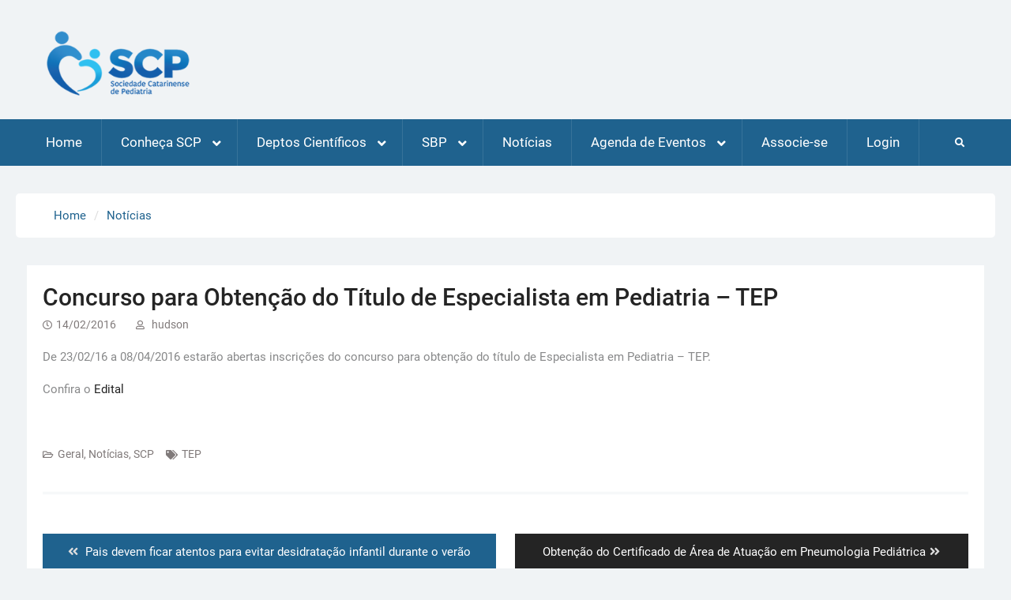

--- FILE ---
content_type: text/html; charset=UTF-8
request_url: http://www.scp.org.br/concurso-para-obtencao-do-titulo-de-especialista-em-pediatria-tep/
body_size: 48465
content:
<!DOCTYPE html> <html lang="pt-BR">
		<head>
			<meta charset="UTF-8">
		<meta name="viewport" content="width=device-width, initial-scale=1">
		<link rel="profile" href="http://gmpg.org/xfn/11">
		<link rel="pingback" href="http://www.scp.org.br/xmlrpc.php">
		
<title>Concurso para Obtenção do Título de Especialista em Pediatria &#8211; TEP &#8211; Sociedade Catarinense de Pediatria &#8211; SCP</title>
<meta name='robots' content='max-image-preview:large' />
	<style>img:is([sizes="auto" i], [sizes^="auto," i]) { contain-intrinsic-size: 3000px 1500px }</style>
	<link rel="alternate" type="application/rss+xml" title="Feed para Sociedade Catarinense de Pediatria - SCP &raquo;" href="http://www.scp.org.br/feed/" />
<link rel="alternate" type="application/rss+xml" title="Feed de comentários para Sociedade Catarinense de Pediatria - SCP &raquo;" href="http://www.scp.org.br/comments/feed/" />
<link rel="alternate" type="text/calendar" title="Sociedade Catarinense de Pediatria - SCP &raquo; do iCal Feed" href="http://www.scp.org.br/eventos/?ical=1" />
<link rel="alternate" type="application/rss+xml" title="Feed de comentários para Sociedade Catarinense de Pediatria - SCP &raquo; Concurso para Obtenção do Título de Especialista em Pediatria &#8211; TEP" href="http://www.scp.org.br/concurso-para-obtencao-do-titulo-de-especialista-em-pediatria-tep/feed/" />
<script type="text/javascript">
/* <![CDATA[ */
window._wpemojiSettings = {"baseUrl":"https:\/\/s.w.org\/images\/core\/emoji\/16.0.1\/72x72\/","ext":".png","svgUrl":"https:\/\/s.w.org\/images\/core\/emoji\/16.0.1\/svg\/","svgExt":".svg","source":{"concatemoji":"http:\/\/www.scp.org.br\/wp-includes\/js\/wp-emoji-release.min.js?ver=6.8.3"}};
/*! This file is auto-generated */
!function(s,n){var o,i,e;function c(e){try{var t={supportTests:e,timestamp:(new Date).valueOf()};sessionStorage.setItem(o,JSON.stringify(t))}catch(e){}}function p(e,t,n){e.clearRect(0,0,e.canvas.width,e.canvas.height),e.fillText(t,0,0);var t=new Uint32Array(e.getImageData(0,0,e.canvas.width,e.canvas.height).data),a=(e.clearRect(0,0,e.canvas.width,e.canvas.height),e.fillText(n,0,0),new Uint32Array(e.getImageData(0,0,e.canvas.width,e.canvas.height).data));return t.every(function(e,t){return e===a[t]})}function u(e,t){e.clearRect(0,0,e.canvas.width,e.canvas.height),e.fillText(t,0,0);for(var n=e.getImageData(16,16,1,1),a=0;a<n.data.length;a++)if(0!==n.data[a])return!1;return!0}function f(e,t,n,a){switch(t){case"flag":return n(e,"\ud83c\udff3\ufe0f\u200d\u26a7\ufe0f","\ud83c\udff3\ufe0f\u200b\u26a7\ufe0f")?!1:!n(e,"\ud83c\udde8\ud83c\uddf6","\ud83c\udde8\u200b\ud83c\uddf6")&&!n(e,"\ud83c\udff4\udb40\udc67\udb40\udc62\udb40\udc65\udb40\udc6e\udb40\udc67\udb40\udc7f","\ud83c\udff4\u200b\udb40\udc67\u200b\udb40\udc62\u200b\udb40\udc65\u200b\udb40\udc6e\u200b\udb40\udc67\u200b\udb40\udc7f");case"emoji":return!a(e,"\ud83e\udedf")}return!1}function g(e,t,n,a){var r="undefined"!=typeof WorkerGlobalScope&&self instanceof WorkerGlobalScope?new OffscreenCanvas(300,150):s.createElement("canvas"),o=r.getContext("2d",{willReadFrequently:!0}),i=(o.textBaseline="top",o.font="600 32px Arial",{});return e.forEach(function(e){i[e]=t(o,e,n,a)}),i}function t(e){var t=s.createElement("script");t.src=e,t.defer=!0,s.head.appendChild(t)}"undefined"!=typeof Promise&&(o="wpEmojiSettingsSupports",i=["flag","emoji"],n.supports={everything:!0,everythingExceptFlag:!0},e=new Promise(function(e){s.addEventListener("DOMContentLoaded",e,{once:!0})}),new Promise(function(t){var n=function(){try{var e=JSON.parse(sessionStorage.getItem(o));if("object"==typeof e&&"number"==typeof e.timestamp&&(new Date).valueOf()<e.timestamp+604800&&"object"==typeof e.supportTests)return e.supportTests}catch(e){}return null}();if(!n){if("undefined"!=typeof Worker&&"undefined"!=typeof OffscreenCanvas&&"undefined"!=typeof URL&&URL.createObjectURL&&"undefined"!=typeof Blob)try{var e="postMessage("+g.toString()+"("+[JSON.stringify(i),f.toString(),p.toString(),u.toString()].join(",")+"));",a=new Blob([e],{type:"text/javascript"}),r=new Worker(URL.createObjectURL(a),{name:"wpTestEmojiSupports"});return void(r.onmessage=function(e){c(n=e.data),r.terminate(),t(n)})}catch(e){}c(n=g(i,f,p,u))}t(n)}).then(function(e){for(var t in e)n.supports[t]=e[t],n.supports.everything=n.supports.everything&&n.supports[t],"flag"!==t&&(n.supports.everythingExceptFlag=n.supports.everythingExceptFlag&&n.supports[t]);n.supports.everythingExceptFlag=n.supports.everythingExceptFlag&&!n.supports.flag,n.DOMReady=!1,n.readyCallback=function(){n.DOMReady=!0}}).then(function(){return e}).then(function(){var e;n.supports.everything||(n.readyCallback(),(e=n.source||{}).concatemoji?t(e.concatemoji):e.wpemoji&&e.twemoji&&(t(e.twemoji),t(e.wpemoji)))}))}((window,document),window._wpemojiSettings);
/* ]]> */
</script>
<style id='wp-emoji-styles-inline-css' type='text/css'>

	img.wp-smiley, img.emoji {
		display: inline !important;
		border: none !important;
		box-shadow: none !important;
		height: 1em !important;
		width: 1em !important;
		margin: 0 0.07em !important;
		vertical-align: -0.1em !important;
		background: none !important;
		padding: 0 !important;
	}
</style>
<link rel='stylesheet' id='wp-block-library-css' href='http://www.scp.org.br/wp-includes/css/dist/block-library/style.min.css?ver=6.8.3' type='text/css' media='all' />
<style id='wp-block-library-theme-inline-css' type='text/css'>
.wp-block-audio :where(figcaption){color:#555;font-size:13px;text-align:center}.is-dark-theme .wp-block-audio :where(figcaption){color:#ffffffa6}.wp-block-audio{margin:0 0 1em}.wp-block-code{border:1px solid #ccc;border-radius:4px;font-family:Menlo,Consolas,monaco,monospace;padding:.8em 1em}.wp-block-embed :where(figcaption){color:#555;font-size:13px;text-align:center}.is-dark-theme .wp-block-embed :where(figcaption){color:#ffffffa6}.wp-block-embed{margin:0 0 1em}.blocks-gallery-caption{color:#555;font-size:13px;text-align:center}.is-dark-theme .blocks-gallery-caption{color:#ffffffa6}:root :where(.wp-block-image figcaption){color:#555;font-size:13px;text-align:center}.is-dark-theme :root :where(.wp-block-image figcaption){color:#ffffffa6}.wp-block-image{margin:0 0 1em}.wp-block-pullquote{border-bottom:4px solid;border-top:4px solid;color:currentColor;margin-bottom:1.75em}.wp-block-pullquote cite,.wp-block-pullquote footer,.wp-block-pullquote__citation{color:currentColor;font-size:.8125em;font-style:normal;text-transform:uppercase}.wp-block-quote{border-left:.25em solid;margin:0 0 1.75em;padding-left:1em}.wp-block-quote cite,.wp-block-quote footer{color:currentColor;font-size:.8125em;font-style:normal;position:relative}.wp-block-quote:where(.has-text-align-right){border-left:none;border-right:.25em solid;padding-left:0;padding-right:1em}.wp-block-quote:where(.has-text-align-center){border:none;padding-left:0}.wp-block-quote.is-large,.wp-block-quote.is-style-large,.wp-block-quote:where(.is-style-plain){border:none}.wp-block-search .wp-block-search__label{font-weight:700}.wp-block-search__button{border:1px solid #ccc;padding:.375em .625em}:where(.wp-block-group.has-background){padding:1.25em 2.375em}.wp-block-separator.has-css-opacity{opacity:.4}.wp-block-separator{border:none;border-bottom:2px solid;margin-left:auto;margin-right:auto}.wp-block-separator.has-alpha-channel-opacity{opacity:1}.wp-block-separator:not(.is-style-wide):not(.is-style-dots){width:100px}.wp-block-separator.has-background:not(.is-style-dots){border-bottom:none;height:1px}.wp-block-separator.has-background:not(.is-style-wide):not(.is-style-dots){height:2px}.wp-block-table{margin:0 0 1em}.wp-block-table td,.wp-block-table th{word-break:normal}.wp-block-table :where(figcaption){color:#555;font-size:13px;text-align:center}.is-dark-theme .wp-block-table :where(figcaption){color:#ffffffa6}.wp-block-video :where(figcaption){color:#555;font-size:13px;text-align:center}.is-dark-theme .wp-block-video :where(figcaption){color:#ffffffa6}.wp-block-video{margin:0 0 1em}:root :where(.wp-block-template-part.has-background){margin-bottom:0;margin-top:0;padding:1.25em 2.375em}
</style>
<style id='classic-theme-styles-inline-css' type='text/css'>
/*! This file is auto-generated */
.wp-block-button__link{color:#fff;background-color:#32373c;border-radius:9999px;box-shadow:none;text-decoration:none;padding:calc(.667em + 2px) calc(1.333em + 2px);font-size:1.125em}.wp-block-file__button{background:#32373c;color:#fff;text-decoration:none}
</style>
<style id='global-styles-inline-css' type='text/css'>
:root{--wp--preset--aspect-ratio--square: 1;--wp--preset--aspect-ratio--4-3: 4/3;--wp--preset--aspect-ratio--3-4: 3/4;--wp--preset--aspect-ratio--3-2: 3/2;--wp--preset--aspect-ratio--2-3: 2/3;--wp--preset--aspect-ratio--16-9: 16/9;--wp--preset--aspect-ratio--9-16: 9/16;--wp--preset--color--black: #111111;--wp--preset--color--cyan-bluish-gray: #abb8c3;--wp--preset--color--white: #ffffff;--wp--preset--color--pale-pink: #f78da7;--wp--preset--color--vivid-red: #cf2e2e;--wp--preset--color--luminous-vivid-orange: #ff6900;--wp--preset--color--luminous-vivid-amber: #fcb900;--wp--preset--color--light-green-cyan: #7bdcb5;--wp--preset--color--vivid-green-cyan: #00d084;--wp--preset--color--pale-cyan-blue: #8ed1fc;--wp--preset--color--vivid-cyan-blue: #0693e3;--wp--preset--color--vivid-purple: #9b51e0;--wp--preset--color--gray: #f4f4f4;--wp--preset--color--blue: 1b8be0;--wp--preset--color--orange: #ee3333;--wp--preset--gradient--vivid-cyan-blue-to-vivid-purple: linear-gradient(135deg,rgba(6,147,227,1) 0%,rgb(155,81,224) 100%);--wp--preset--gradient--light-green-cyan-to-vivid-green-cyan: linear-gradient(135deg,rgb(122,220,180) 0%,rgb(0,208,130) 100%);--wp--preset--gradient--luminous-vivid-amber-to-luminous-vivid-orange: linear-gradient(135deg,rgba(252,185,0,1) 0%,rgba(255,105,0,1) 100%);--wp--preset--gradient--luminous-vivid-orange-to-vivid-red: linear-gradient(135deg,rgba(255,105,0,1) 0%,rgb(207,46,46) 100%);--wp--preset--gradient--very-light-gray-to-cyan-bluish-gray: linear-gradient(135deg,rgb(238,238,238) 0%,rgb(169,184,195) 100%);--wp--preset--gradient--cool-to-warm-spectrum: linear-gradient(135deg,rgb(74,234,220) 0%,rgb(151,120,209) 20%,rgb(207,42,186) 40%,rgb(238,44,130) 60%,rgb(251,105,98) 80%,rgb(254,248,76) 100%);--wp--preset--gradient--blush-light-purple: linear-gradient(135deg,rgb(255,206,236) 0%,rgb(152,150,240) 100%);--wp--preset--gradient--blush-bordeaux: linear-gradient(135deg,rgb(254,205,165) 0%,rgb(254,45,45) 50%,rgb(107,0,62) 100%);--wp--preset--gradient--luminous-dusk: linear-gradient(135deg,rgb(255,203,112) 0%,rgb(199,81,192) 50%,rgb(65,88,208) 100%);--wp--preset--gradient--pale-ocean: linear-gradient(135deg,rgb(255,245,203) 0%,rgb(182,227,212) 50%,rgb(51,167,181) 100%);--wp--preset--gradient--electric-grass: linear-gradient(135deg,rgb(202,248,128) 0%,rgb(113,206,126) 100%);--wp--preset--gradient--midnight: linear-gradient(135deg,rgb(2,3,129) 0%,rgb(40,116,252) 100%);--wp--preset--font-size--small: 14px;--wp--preset--font-size--medium: 20px;--wp--preset--font-size--large: 42px;--wp--preset--font-size--x-large: 42px;--wp--preset--font-size--normal: 18px;--wp--preset--font-size--huge: 54px;--wp--preset--spacing--20: 0.44rem;--wp--preset--spacing--30: 0.67rem;--wp--preset--spacing--40: 1rem;--wp--preset--spacing--50: 1.5rem;--wp--preset--spacing--60: 2.25rem;--wp--preset--spacing--70: 3.38rem;--wp--preset--spacing--80: 5.06rem;--wp--preset--shadow--natural: 6px 6px 9px rgba(0, 0, 0, 0.2);--wp--preset--shadow--deep: 12px 12px 50px rgba(0, 0, 0, 0.4);--wp--preset--shadow--sharp: 6px 6px 0px rgba(0, 0, 0, 0.2);--wp--preset--shadow--outlined: 6px 6px 0px -3px rgba(255, 255, 255, 1), 6px 6px rgba(0, 0, 0, 1);--wp--preset--shadow--crisp: 6px 6px 0px rgba(0, 0, 0, 1);}:where(.is-layout-flex){gap: 0.5em;}:where(.is-layout-grid){gap: 0.5em;}body .is-layout-flex{display: flex;}.is-layout-flex{flex-wrap: wrap;align-items: center;}.is-layout-flex > :is(*, div){margin: 0;}body .is-layout-grid{display: grid;}.is-layout-grid > :is(*, div){margin: 0;}:where(.wp-block-columns.is-layout-flex){gap: 2em;}:where(.wp-block-columns.is-layout-grid){gap: 2em;}:where(.wp-block-post-template.is-layout-flex){gap: 1.25em;}:where(.wp-block-post-template.is-layout-grid){gap: 1.25em;}.has-black-color{color: var(--wp--preset--color--black) !important;}.has-cyan-bluish-gray-color{color: var(--wp--preset--color--cyan-bluish-gray) !important;}.has-white-color{color: var(--wp--preset--color--white) !important;}.has-pale-pink-color{color: var(--wp--preset--color--pale-pink) !important;}.has-vivid-red-color{color: var(--wp--preset--color--vivid-red) !important;}.has-luminous-vivid-orange-color{color: var(--wp--preset--color--luminous-vivid-orange) !important;}.has-luminous-vivid-amber-color{color: var(--wp--preset--color--luminous-vivid-amber) !important;}.has-light-green-cyan-color{color: var(--wp--preset--color--light-green-cyan) !important;}.has-vivid-green-cyan-color{color: var(--wp--preset--color--vivid-green-cyan) !important;}.has-pale-cyan-blue-color{color: var(--wp--preset--color--pale-cyan-blue) !important;}.has-vivid-cyan-blue-color{color: var(--wp--preset--color--vivid-cyan-blue) !important;}.has-vivid-purple-color{color: var(--wp--preset--color--vivid-purple) !important;}.has-black-background-color{background-color: var(--wp--preset--color--black) !important;}.has-cyan-bluish-gray-background-color{background-color: var(--wp--preset--color--cyan-bluish-gray) !important;}.has-white-background-color{background-color: var(--wp--preset--color--white) !important;}.has-pale-pink-background-color{background-color: var(--wp--preset--color--pale-pink) !important;}.has-vivid-red-background-color{background-color: var(--wp--preset--color--vivid-red) !important;}.has-luminous-vivid-orange-background-color{background-color: var(--wp--preset--color--luminous-vivid-orange) !important;}.has-luminous-vivid-amber-background-color{background-color: var(--wp--preset--color--luminous-vivid-amber) !important;}.has-light-green-cyan-background-color{background-color: var(--wp--preset--color--light-green-cyan) !important;}.has-vivid-green-cyan-background-color{background-color: var(--wp--preset--color--vivid-green-cyan) !important;}.has-pale-cyan-blue-background-color{background-color: var(--wp--preset--color--pale-cyan-blue) !important;}.has-vivid-cyan-blue-background-color{background-color: var(--wp--preset--color--vivid-cyan-blue) !important;}.has-vivid-purple-background-color{background-color: var(--wp--preset--color--vivid-purple) !important;}.has-black-border-color{border-color: var(--wp--preset--color--black) !important;}.has-cyan-bluish-gray-border-color{border-color: var(--wp--preset--color--cyan-bluish-gray) !important;}.has-white-border-color{border-color: var(--wp--preset--color--white) !important;}.has-pale-pink-border-color{border-color: var(--wp--preset--color--pale-pink) !important;}.has-vivid-red-border-color{border-color: var(--wp--preset--color--vivid-red) !important;}.has-luminous-vivid-orange-border-color{border-color: var(--wp--preset--color--luminous-vivid-orange) !important;}.has-luminous-vivid-amber-border-color{border-color: var(--wp--preset--color--luminous-vivid-amber) !important;}.has-light-green-cyan-border-color{border-color: var(--wp--preset--color--light-green-cyan) !important;}.has-vivid-green-cyan-border-color{border-color: var(--wp--preset--color--vivid-green-cyan) !important;}.has-pale-cyan-blue-border-color{border-color: var(--wp--preset--color--pale-cyan-blue) !important;}.has-vivid-cyan-blue-border-color{border-color: var(--wp--preset--color--vivid-cyan-blue) !important;}.has-vivid-purple-border-color{border-color: var(--wp--preset--color--vivid-purple) !important;}.has-vivid-cyan-blue-to-vivid-purple-gradient-background{background: var(--wp--preset--gradient--vivid-cyan-blue-to-vivid-purple) !important;}.has-light-green-cyan-to-vivid-green-cyan-gradient-background{background: var(--wp--preset--gradient--light-green-cyan-to-vivid-green-cyan) !important;}.has-luminous-vivid-amber-to-luminous-vivid-orange-gradient-background{background: var(--wp--preset--gradient--luminous-vivid-amber-to-luminous-vivid-orange) !important;}.has-luminous-vivid-orange-to-vivid-red-gradient-background{background: var(--wp--preset--gradient--luminous-vivid-orange-to-vivid-red) !important;}.has-very-light-gray-to-cyan-bluish-gray-gradient-background{background: var(--wp--preset--gradient--very-light-gray-to-cyan-bluish-gray) !important;}.has-cool-to-warm-spectrum-gradient-background{background: var(--wp--preset--gradient--cool-to-warm-spectrum) !important;}.has-blush-light-purple-gradient-background{background: var(--wp--preset--gradient--blush-light-purple) !important;}.has-blush-bordeaux-gradient-background{background: var(--wp--preset--gradient--blush-bordeaux) !important;}.has-luminous-dusk-gradient-background{background: var(--wp--preset--gradient--luminous-dusk) !important;}.has-pale-ocean-gradient-background{background: var(--wp--preset--gradient--pale-ocean) !important;}.has-electric-grass-gradient-background{background: var(--wp--preset--gradient--electric-grass) !important;}.has-midnight-gradient-background{background: var(--wp--preset--gradient--midnight) !important;}.has-small-font-size{font-size: var(--wp--preset--font-size--small) !important;}.has-medium-font-size{font-size: var(--wp--preset--font-size--medium) !important;}.has-large-font-size{font-size: var(--wp--preset--font-size--large) !important;}.has-x-large-font-size{font-size: var(--wp--preset--font-size--x-large) !important;}
:where(.wp-block-post-template.is-layout-flex){gap: 1.25em;}:where(.wp-block-post-template.is-layout-grid){gap: 1.25em;}
:where(.wp-block-columns.is-layout-flex){gap: 2em;}:where(.wp-block-columns.is-layout-grid){gap: 2em;}
:root :where(.wp-block-pullquote){font-size: 1.5em;line-height: 1.6;}
</style>
<link rel='stylesheet' id='contact-form-7-css' href='http://www.scp.org.br/wp-content/plugins/contact-form-7/includes/css/styles.css?ver=6.1.2' type='text/css' media='all' />
<link rel='stylesheet' id='swpm.common-css' href='http://www.scp.org.br/wp-content/plugins/simple-membership/css/swpm.common.css?ver=4.6.8' type='text/css' media='all' />
<link rel='stylesheet' id='rw-slider-image-script-css' href='http://www.scp.org.br/wp-content/plugins/slider-images/style/rw-slider-image-widget.css?ver=6.8.3' type='text/css' media='all' />
<link rel='stylesheet' id='rw-slider-image-style-fontawesome-css' href='http://www.scp.org.br/wp-content/plugins/slider-images/style/richwebicons.css?ver=6.8.3' type='text/css' media='all' />
<link rel='stylesheet' id='tribe-events-v2-single-skeleton-css' href='http://www.scp.org.br/wp-content/plugins/the-events-calendar/build/css/tribe-events-single-skeleton.css?ver=6.15.11' type='text/css' media='all' />
<link rel='stylesheet' id='tribe-events-v2-single-skeleton-full-css' href='http://www.scp.org.br/wp-content/plugins/the-events-calendar/build/css/tribe-events-single-full.css?ver=6.15.11' type='text/css' media='all' />
<link rel='stylesheet' id='tec-events-elementor-widgets-base-styles-css' href='http://www.scp.org.br/wp-content/plugins/the-events-calendar/build/css/integrations/plugins/elementor/widgets/widget-base.css?ver=6.15.11' type='text/css' media='all' />
<link rel='stylesheet' id='magazine-power-font-awesome-css' href='http://www.scp.org.br/wp-content/themes/magazine-power/third-party/font-awesome/css/all.min.css?ver=5.8.1' type='text/css' media='all' />
<link rel='stylesheet' id='magazine-power-google-fonts-css' href='http://www.scp.org.br/wp-content/fonts/f705bb352ed59e8b7273f1548e44866f.css?ver=1.0.3' type='text/css' media='all' />
<link rel='stylesheet' id='jquery-sidr-css' href='http://www.scp.org.br/wp-content/themes/magazine-power/third-party/sidr/css/jquery.sidr.dark.min.css?ver=2.2.1' type='text/css' media='all' />
<link rel='stylesheet' id='jquery-slick-css' href='http://www.scp.org.br/wp-content/themes/magazine-power/third-party/slick/slick.min.css?ver=1.8.1' type='text/css' media='all' />
<link rel='stylesheet' id='magazine-power-style-css' href='http://www.scp.org.br/wp-content/themes/magazine-power/style.css?ver=1.2.1' type='text/css' media='all' />
<link rel='stylesheet' id='magazine-power-block-style-css' href='http://www.scp.org.br/wp-content/themes/magazine-power/css/blocks.css?ver=20231015-204822' type='text/css' media='all' />
<link rel='stylesheet' id='wp-pagenavi-css' href='http://www.scp.org.br/wp-content/plugins/wp-pagenavi/pagenavi-css.css?ver=2.70' type='text/css' media='all' />
<script type="text/javascript" src="http://www.scp.org.br/wp-includes/js/jquery/jquery.min.js?ver=3.7.1" id="jquery-core-js"></script>
<script type="text/javascript" src="http://www.scp.org.br/wp-includes/js/jquery/jquery-migrate.min.js?ver=3.4.1" id="jquery-migrate-js"></script>
<script type="text/javascript" src="http://www.scp.org.br/wp-includes/js/jquery/ui/core.min.js?ver=1.13.3" id="jquery-ui-core-js"></script>
<script type="text/javascript" src="http://www.scp.org.br/wp-content/plugins/slider-images/scripts/rw-slider-image-widget.js?ver=6.8.3" id="rw-slider-image-script-js"></script>
<script type="text/javascript" src="http://www.scp.org.br/wp-content/plugins/slider-images/scripts/jquery.easing.1.2.js?ver=6.8.3" id="rw-slider-image-script-easing-js"></script>
<script type="text/javascript" src="http://www.scp.org.br/wp-content/plugins/slider-images/scripts/jquery.anythingslider.min.js?ver=6.8.3" id="rw-slider-image-script-anythingslider-js"></script>
<script type="text/javascript" src="http://www.scp.org.br/wp-content/plugins/slider-images/scripts/jquery.colorbox-min.js?ver=6.8.3" id="rw-slider-image-script-colorbox-js"></script>
<script type="text/javascript" id="ai-js-js-extra">
/* <![CDATA[ */
var MyAjax = {"ajaxurl":"http:\/\/www.scp.org.br\/wp-admin\/admin-ajax.php","security":"3447415905"};
/* ]]> */
</script>
<script type="text/javascript" src="http://www.scp.org.br/wp-content/plugins/advanced-iframe/js/ai.min.js?ver=171765" id="ai-js-js"></script>
<link rel="https://api.w.org/" href="http://www.scp.org.br/wp-json/" /><link rel="alternate" title="JSON" type="application/json" href="http://www.scp.org.br/wp-json/wp/v2/posts/3800" /><link rel="EditURI" type="application/rsd+xml" title="RSD" href="http://www.scp.org.br/xmlrpc.php?rsd" />
<meta name="generator" content="WordPress 6.8.3" />
<link rel="canonical" href="http://www.scp.org.br/concurso-para-obtencao-do-titulo-de-especialista-em-pediatria-tep/" />
<link rel='shortlink' href='http://www.scp.org.br/?p=3800' />
<link rel="alternate" title="oEmbed (JSON)" type="application/json+oembed" href="http://www.scp.org.br/wp-json/oembed/1.0/embed?url=http%3A%2F%2Fwww.scp.org.br%2Fconcurso-para-obtencao-do-titulo-de-especialista-em-pediatria-tep%2F" />
<link rel="alternate" title="oEmbed (XML)" type="text/xml+oembed" href="http://www.scp.org.br/wp-json/oembed/1.0/embed?url=http%3A%2F%2Fwww.scp.org.br%2Fconcurso-para-obtencao-do-titulo-de-especialista-em-pediatria-tep%2F&#038;format=xml" />
<meta name="tec-api-version" content="v1"><meta name="tec-api-origin" content="http://www.scp.org.br"><link rel="alternate" href="http://www.scp.org.br/wp-json/tribe/events/v1/" /><meta name="generator" content="Elementor 3.32.4; features: additional_custom_breakpoints; settings: css_print_method-external, google_font-enabled, font_display-auto">
			<style>
				.e-con.e-parent:nth-of-type(n+4):not(.e-lazyloaded):not(.e-no-lazyload),
				.e-con.e-parent:nth-of-type(n+4):not(.e-lazyloaded):not(.e-no-lazyload) * {
					background-image: none !important;
				}
				@media screen and (max-height: 1024px) {
					.e-con.e-parent:nth-of-type(n+3):not(.e-lazyloaded):not(.e-no-lazyload),
					.e-con.e-parent:nth-of-type(n+3):not(.e-lazyloaded):not(.e-no-lazyload) * {
						background-image: none !important;
					}
				}
				@media screen and (max-height: 640px) {
					.e-con.e-parent:nth-of-type(n+2):not(.e-lazyloaded):not(.e-no-lazyload),
					.e-con.e-parent:nth-of-type(n+2):not(.e-lazyloaded):not(.e-no-lazyload) * {
						background-image: none !important;
					}
				}
			</style>
			<link rel="icon" href="http://www.scp.org.br/wp-content/uploads/2021/03/cropped-scp-512x512-removebg-preview-32x32.png" sizes="32x32" />
<link rel="icon" href="http://www.scp.org.br/wp-content/uploads/2021/03/cropped-scp-512x512-removebg-preview-192x192.png" sizes="192x192" />
<link rel="apple-touch-icon" href="http://www.scp.org.br/wp-content/uploads/2021/03/cropped-scp-512x512-removebg-preview-180x180.png" />
<meta name="msapplication-TileImage" content="http://www.scp.org.br/wp-content/uploads/2021/03/cropped-scp-512x512-removebg-preview-270x270.png" />
</head>

<body class="wp-singular post-template-default single single-post postid-3800 single-format-standard wp-custom-logo wp-embed-responsive wp-theme-magazine-power eio-default tribe-no-js page-template-magazine-power metaslider-plugin group-blog global-layout-no-sidebar enabled-sticky-primary-menu elementor-default elementor-kit-5473">
	
			<div id="page" class="hfeed site">
		<a class="skip-link screen-reader-text" href="#content">Skip to content</a>
				<div class="mobile-nav-wrap">
			<a id="mobile-trigger" href="#mob-menu"><i class="fas fa-bars"></i></a>
			<div id="mob-menu">
				<ul id="menu-menu-principal" class="menu"><li id="menu-item-4694" class="menu-item menu-item-type-post_type menu-item-object-page menu-item-home menu-item-4694"><a href="http://www.scp.org.br/">Home</a></li>
<li id="menu-item-4621" class="menu-item menu-item-type-post_type menu-item-object-page menu-item-has-children menu-item-4621"><a href="http://www.scp.org.br/conheca-scp/">Conheça SCP</a>
<ul class="sub-menu">
	<li id="menu-item-4629" class="menu-item menu-item-type-post_type menu-item-object-page menu-item-4629"><a href="http://www.scp.org.br/nossa-historia/">História</a></li>
	<li id="menu-item-4632" class="menu-item menu-item-type-post_type menu-item-object-page menu-item-4632"><a href="http://www.scp.org.br/estatuto/">Estatuto</a></li>
	<li id="menu-item-4628" class="menu-item menu-item-type-post_type menu-item-object-page menu-item-4628"><a href="http://www.scp.org.br/diretoria-atual/">Diretoria Atual</a></li>
	<li id="menu-item-4627" class="menu-item menu-item-type-post_type menu-item-object-page menu-item-4627"><a href="http://www.scp.org.br/ex-diretores/">Ex-Presidentes</a></li>
</ul>
</li>
<li id="menu-item-5947" class="menu-item menu-item-type-post_type menu-item-object-page menu-item-has-children menu-item-5947"><a href="http://www.scp.org.br/publicacoes/">Deptos Científicos</a>
<ul class="sub-menu">
	<li id="menu-item-6945" class="menu-item menu-item-type-post_type menu-item-object-page menu-item-6945"><a href="http://www.scp.org.br/departamentos/">Departamentos</a></li>
	<li id="menu-item-5948" class="menu-item menu-item-type-post_type menu-item-object-page menu-item-5948"><a href="http://www.scp.org.br/documentos-cientificos/">Publicações</a></li>
	<li id="menu-item-6948" class="menu-item menu-item-type-custom menu-item-object-custom menu-item-6948"><a href="https://www.scp.org.br/inscricao-departamento-cientifico/">Como participar dos departamentos científicos da SCP?</a></li>
</ul>
</li>
<li id="menu-item-6937" class="menu-item menu-item-type-post_type menu-item-object-page menu-item-has-children menu-item-6937"><a href="http://www.scp.org.br/sbp/">SBP</a>
<ul class="sub-menu">
	<li id="menu-item-5949" class="menu-item menu-item-type-custom menu-item-object-custom menu-item-5949"><a href="https://www.sbp.com.br/documentoscientificos/">Documentos Científicos SBP</a></li>
	<li id="menu-item-6938" class="menu-item menu-item-type-custom menu-item-object-custom menu-item-6938"><a href="https://www.sbp.com.br/especiais/pediatria-para-familias/">Pediatria para famílias &#8211; SBP</a></li>
	<li id="menu-item-7700" class="menu-item menu-item-type-custom menu-item-object-custom menu-item-7700"><a href="https://www.sbp.com.br/familias-em-pauta/">Famílias em Pauta</a></li>
</ul>
</li>
<li id="menu-item-4624" class="menu-item menu-item-type-post_type menu-item-object-page current_page_parent menu-item-4624"><a href="http://www.scp.org.br/noticias/">Notícias</a></li>
<li id="menu-item-6069" class="menu-item menu-item-type-post_type menu-item-object-page menu-item-has-children menu-item-6069"><a href="http://www.scp.org.br/agenda-de-eventos/">Agenda de Eventos</a>
<ul class="sub-menu">
	<li id="menu-item-4842" class="menu-item menu-item-type-post_type menu-item-object-page menu-item-4842"><a href="http://www.scp.org.br/eventos/">Eventos Regionais</a></li>
	<li id="menu-item-6070" class="menu-item menu-item-type-custom menu-item-object-custom menu-item-6070"><a href="https://www.sbp.com.br/eventos/">Eventos SBP</a></li>
</ul>
</li>
<li id="menu-item-4626" class="menu-item menu-item-type-post_type menu-item-object-page menu-item-4626"><a href="http://www.scp.org.br/associe-se/">Associe-se</a></li>
<li id="menu-item-6637" class="menu-item menu-item-type-post_type menu-item-object-page menu-item-6637"><a href="http://www.scp.org.br/membership-login/">Login</a></li>
</ul>			</div><!-- #mob-menu -->

					</div><!-- .mobile-nav-wrap -->
		
			<header id="masthead" class="site-header" role="banner"><div class="container"><div class="inner-wrapper">
						<div class="site-branding">

			<a href="http://www.scp.org.br/" class="custom-logo-link" rel="home"><img width="360" height="118" src="http://www.scp.org.br/wp-content/uploads/2019/05/Logo-SCP.png" class="custom-logo" alt="Sociedade Catarinense de Pediatria &#8211; SCP" decoding="async" srcset="http://www.scp.org.br/wp-content/uploads/2019/05/Logo-SCP.png 360w, http://www.scp.org.br/wp-content/uploads/2019/05/Logo-SCP-300x98.png 300w" sizes="(max-width: 360px) 100vw, 360px" /></a>
			
							<div id="site-identity">
																<p class="site-description"></p>
									</div><!-- #site-identity -->
					</div><!-- .site-branding -->
		<div id="header-widget">
					</div><!-- #header-ads -->
					</div> <!-- .inner-wrapper --></div><!-- .container --></header><!-- #masthead -->
				<div id="main-nav" class="clear-fix">
			<div class="main-nav-wrapper">
				<div class="container">
					<nav id="site-navigation" class="main-navigation" role="navigation">
						<div class="wrap-menu-content">
							<div class="menu-menu-principal-container"><ul id="primary-menu" class="menu"><li class="menu-item menu-item-type-post_type menu-item-object-page menu-item-home menu-item-4694"><a href="http://www.scp.org.br/">Home</a></li>
<li class="menu-item menu-item-type-post_type menu-item-object-page menu-item-has-children menu-item-4621"><a href="http://www.scp.org.br/conheca-scp/">Conheça SCP</a>
<ul class="sub-menu">
	<li class="menu-item menu-item-type-post_type menu-item-object-page menu-item-4629"><a href="http://www.scp.org.br/nossa-historia/">História</a></li>
	<li class="menu-item menu-item-type-post_type menu-item-object-page menu-item-4632"><a href="http://www.scp.org.br/estatuto/">Estatuto</a></li>
	<li class="menu-item menu-item-type-post_type menu-item-object-page menu-item-4628"><a href="http://www.scp.org.br/diretoria-atual/">Diretoria Atual</a></li>
	<li class="menu-item menu-item-type-post_type menu-item-object-page menu-item-4627"><a href="http://www.scp.org.br/ex-diretores/">Ex-Presidentes</a></li>
</ul>
</li>
<li class="menu-item menu-item-type-post_type menu-item-object-page menu-item-has-children menu-item-5947"><a href="http://www.scp.org.br/publicacoes/">Deptos Científicos</a>
<ul class="sub-menu">
	<li class="menu-item menu-item-type-post_type menu-item-object-page menu-item-6945"><a href="http://www.scp.org.br/departamentos/">Departamentos</a></li>
	<li class="menu-item menu-item-type-post_type menu-item-object-page menu-item-5948"><a href="http://www.scp.org.br/documentos-cientificos/">Publicações</a></li>
	<li class="menu-item menu-item-type-custom menu-item-object-custom menu-item-6948"><a href="https://www.scp.org.br/inscricao-departamento-cientifico/">Como participar dos departamentos científicos da SCP?</a></li>
</ul>
</li>
<li class="menu-item menu-item-type-post_type menu-item-object-page menu-item-has-children menu-item-6937"><a href="http://www.scp.org.br/sbp/">SBP</a>
<ul class="sub-menu">
	<li class="menu-item menu-item-type-custom menu-item-object-custom menu-item-5949"><a href="https://www.sbp.com.br/documentoscientificos/">Documentos Científicos SBP</a></li>
	<li class="menu-item menu-item-type-custom menu-item-object-custom menu-item-6938"><a href="https://www.sbp.com.br/especiais/pediatria-para-familias/">Pediatria para famílias &#8211; SBP</a></li>
	<li class="menu-item menu-item-type-custom menu-item-object-custom menu-item-7700"><a href="https://www.sbp.com.br/familias-em-pauta/">Famílias em Pauta</a></li>
</ul>
</li>
<li class="menu-item menu-item-type-post_type menu-item-object-page current_page_parent menu-item-4624"><a href="http://www.scp.org.br/noticias/">Notícias</a></li>
<li class="menu-item menu-item-type-post_type menu-item-object-page menu-item-has-children menu-item-6069"><a href="http://www.scp.org.br/agenda-de-eventos/">Agenda de Eventos</a>
<ul class="sub-menu">
	<li class="menu-item menu-item-type-post_type menu-item-object-page menu-item-4842"><a href="http://www.scp.org.br/eventos/">Eventos Regionais</a></li>
	<li class="menu-item menu-item-type-custom menu-item-object-custom menu-item-6070"><a href="https://www.sbp.com.br/eventos/">Eventos SBP</a></li>
</ul>
</li>
<li class="menu-item menu-item-type-post_type menu-item-object-page menu-item-4626"><a href="http://www.scp.org.br/associe-se/">Associe-se</a></li>
<li class="menu-item menu-item-type-post_type menu-item-object-page menu-item-6637"><a href="http://www.scp.org.br/membership-login/">Login</a></li>
</ul></div>						</div><!-- .wrap-menu-content -->
					</nav><!-- #site-navigation -->

					<div class="header-search-box">
						<a href="#" class="search-icon"><i class="fas fa-search"></i></a>
						<div class="search-box-wrap">
							<form role="search" method="get" class="search-form" action="http://www.scp.org.br/">
				<label>
					<span class="screen-reader-text">Pesquisar por:</span>
					<input type="search" class="search-field" placeholder="Pesquisar &hellip;" value="" name="s" />
				</label>
				<input type="submit" class="search-submit" value="Pesquisar" />
			</form>						</div><!-- .search-box-wrap -->
					</div><!-- .header-search-box -->
				</div> <!-- .container -->
			</div> <!-- main-nav-wrapper -->
		</div> <!-- #main-nav -->
		
	<div id="breadcrumb"><div class="container"><div role="navigation" aria-label="Breadcrumbs" class="breadcrumb-trail breadcrumbs" itemprop="breadcrumb"><ul class="trail-items" itemscope itemtype="http://schema.org/BreadcrumbList"><meta name="numberOfItems" content="2" /><meta name="itemListOrder" content="Ascending" /><li itemprop="itemListElement" itemscope itemtype="http://schema.org/ListItem" class="trail-item trail-begin"><a href="http://www.scp.org.br/" rel="home" itemprop="item"><span itemprop="name">Home</span></a><meta itemprop="position" content="1" /></li><li itemprop="itemListElement" itemscope itemtype="http://schema.org/ListItem" class="trail-item trail-end"><a href="http://www.scp.org.br/categorias/noticias/" itemprop="item"><span itemprop="name">Notícias</span></a><meta itemprop="position" content="2" /></li></ul></div></div><!-- .container --></div><!-- #breadcrumb -->		<div id="content" class="site-content"><div class="container"><div class="inner-wrapper">
			
	<div id="primary" class="content-area">
		<main id="main" class="site-main" role="main">

		
			
<article id="post-3800" class="post-3800 post type-post status-publish format-standard hentry category-informacoes-importantes category-noticias category-scp tag-tep">
	<header class="entry-header">
		<h1 class="entry-title">Concurso para Obtenção do Título de Especialista em Pediatria &#8211; TEP</h1>		<div class="entry-meta">
			<span class="posted-on"><a href="http://www.scp.org.br/concurso-para-obtencao-do-titulo-de-especialista-em-pediatria-tep/" rel="bookmark"><time class="entry-date published updated" datetime="2016-02-14T11:16:00-02:00">14/02/2016</time></a></span><span class="byline"> <span class="author vcard"><a class="url fn n" href="http://www.scp.org.br/author/hudson/">hudson</a></span></span>		</div><!-- .entry-meta -->
	</header><!-- .entry-header -->

	
	<div class="entry-content-wrapper">
		<div class="entry-content">
			<p>De 23/02/16 a 08/04/2016 estarão abertas inscrições do concurso para obtenção do título de Especialista em Pediatria &#8211; TEP.</p>
<p>Confira o <a href="http://www.sbp.com.br/src/uploads/2012/12/EDITAL_TEP_2016.pdf" target="_blank" rel="noopener noreferrer">Edital</a></p>
<p>&nbsp;</p>
					</div><!-- .entry-content -->
	</div><!-- .entry-content-wrapper -->

	<footer class="entry-meta entry-footer">
		<span class="cat-links"><a href="http://www.scp.org.br/categorias/noticias/informacoes-importantes/" rel="category tag">Geral</a>, <a href="http://www.scp.org.br/categorias/noticias/" rel="category tag">Notícias</a>, <a href="http://www.scp.org.br/categorias/noticias/scp/" rel="category tag">SCP</a></span><span class="tags-links"><a href="http://www.scp.org.br/tag/tep/" rel="tag">TEP</a></span>	</footer><!-- .entry-footer -->

</article><!-- #post-## -->

			
	<nav class="navigation post-navigation" aria-label="Posts">
		<h2 class="screen-reader-text">Navegação de Post</h2>
		<div class="nav-links"><div class="nav-previous"><a href="http://www.scp.org.br/pais-devem-ficar-atentos-para-evitar-desidratacao-infantil-durante-o-verao/" rel="prev"><span class="meta-nav" aria-hidden="true">Previous</span> <span class="screen-reader-text">Previous post:</span> <span class="post-title">Pais devem ficar atentos para evitar desidratação infantil durante o verão</span></a></div><div class="nav-next"><a href="http://www.scp.org.br/obtencao-do-certificado-de-area-de-atuacao-em-pneumologia-pediatrica/" rel="next"><span class="meta-nav" aria-hidden="true">Next</span> <span class="screen-reader-text">Next post:</span> <span class="post-title">Obtenção do Certificado de Área de Atuação em Pneumologia Pediátrica</span></a></div></div>
	</nav>
			
		
		</main><!-- #main -->
	</div><!-- #primary -->

		</div><!-- .inner-wrapper --></div><!-- .container --></div><!-- #content -->
		
	<div  id="footer-widgets" ><div class="container"><div class="inner-wrapper"><div class="footer-active-2 footer-widget-area"><aside id="text-2" class="widget widget_text"><h3 class="widget-title">SCP &#8211; Sociedade Catarinense de Pediatria</h3>			<div class="textwidget"><p>Endereço: Rodovia SC 401 km 04, 3854 &#8211; Florianópolis &#8211; SC &#8211; CEP 88032-005</p>
<p>Fone: (48) 3231-0344</p>
<p>Whatsapp (48) 99117- 4890</p>
<p>Horário de atendimento: 13h às 18h</p>
<p><a href="http://www.scp.org.br/faleconosco/">Ou utilize a página Fale conosco</a></p>
</div>
		</aside></div><!-- .footer-widget-area --><div class="footer-active-2 footer-widget-area"><aside id="text-3" class="widget widget_text"><h3 class="widget-title">Redes Socias</h3>			<div class="textwidget"></div>
		</aside><aside id="media_image-2" class="widget widget_media_image"><a href="https://www.facebook.com/Sociedade-Catarinense-Pediatria-381666098686320"><img width="50" height="50" src="http://www.scp.org.br/wp-content/uploads/2021/02/Facebook-PNG-150x150.png" class="image wp-image-6030  attachment-50x50 size-50x50" alt="Facebook" style="max-width: 100%; height: auto;" title="Facebook" decoding="async" srcset="http://www.scp.org.br/wp-content/uploads/2021/02/Facebook-PNG-150x150.png 150w, http://www.scp.org.br/wp-content/uploads/2021/02/Facebook-PNG-300x300.png 300w, http://www.scp.org.br/wp-content/uploads/2021/02/Facebook-PNG-250x250.png 250w, http://www.scp.org.br/wp-content/uploads/2021/02/Facebook-PNG.png 512w" sizes="(max-width: 50px) 100vw, 50px" /></a></aside><aside id="media_image-4" class="widget widget_media_image"><a href="https://www.instagram.com/sociedadecatarinensepediatria/"><img width="50" height="50" src="http://www.scp.org.br/wp-content/uploads/2021/02/instagram-150x150.png" class="image wp-image-6050  attachment-50x50 size-50x50" alt="" style="max-width: 100%; height: auto;" title="Instagram" decoding="async" srcset="http://www.scp.org.br/wp-content/uploads/2021/02/instagram-150x150.png 150w, http://www.scp.org.br/wp-content/uploads/2021/02/instagram-300x300.png 300w, http://www.scp.org.br/wp-content/uploads/2021/02/instagram-250x250.png 250w, http://www.scp.org.br/wp-content/uploads/2021/02/instagram.png 512w" sizes="(max-width: 50px) 100vw, 50px" /></a></aside><aside id="media_image-3" class="widget widget_media_image"><a href="https://www.youtube.com/channel/UCFG5WQh-jRAGHBL3DnIWnLQ"><img width="50" height="50" src="http://www.scp.org.br/wp-content/uploads/2021/02/youtube-150x150.png" class="image wp-image-6025  attachment-50x50 size-50x50" alt="Youtube" style="max-width: 100%; height: auto;" title="Youtube" decoding="async" srcset="http://www.scp.org.br/wp-content/uploads/2021/02/youtube-150x150.png 150w, http://www.scp.org.br/wp-content/uploads/2021/02/youtube-300x300.png 300w, http://www.scp.org.br/wp-content/uploads/2021/02/youtube-250x250.png 250w, http://www.scp.org.br/wp-content/uploads/2021/02/youtube.png 512w" sizes="(max-width: 50px) 100vw, 50px" /></a></aside></div><!-- .footer-widget-area --></div><!-- .inner-wrapper --></div><!-- .container --></div>		<footer id="colophon" class="site-footer" role="contentinfo"><div class="container">
					<div class="colophon-inner colophon-grid-2">
							<div class="colophon-column">
					<div class="copyright">
						Copyright © Sociedade Catarinense de Pediatria - SCP					</div><!-- .copyright -->
				</div><!-- .colophon-column -->
			
			
							<div class="colophon-column">
					<div class="site-info">
						Magazine Power by <a target="_blank" rel="designer" href="https://wenthemes.com/">WEN Themes</a>					</div><!-- .site-info -->
				</div><!-- .colophon-column -->
					</div><!-- .colophon-inner -->
					</div><!-- .container --></footer><!-- #colophon -->
		
		</div><!-- #page -->
		<a href="#page" class="scrollup" id="btn-scrollup"><i class="fas fa-angle-up"></i></a>
<script type="speculationrules">
{"prefetch":[{"source":"document","where":{"and":[{"href_matches":"\/*"},{"not":{"href_matches":["\/wp-*.php","\/wp-admin\/*","\/wp-content\/uploads\/*","\/wp-content\/*","\/wp-content\/plugins\/*","\/wp-content\/themes\/magazine-power\/*","\/*\\?(.+)"]}},{"not":{"selector_matches":"a[rel~=\"nofollow\"]"}},{"not":{"selector_matches":".no-prefetch, .no-prefetch a"}}]},"eagerness":"conservative"}]}
</script>
		<script>
		( function ( body ) {
			'use strict';
			body.className = body.className.replace( /\btribe-no-js\b/, 'tribe-js' );
		} )( document.body );
		</script>
		<script> /* <![CDATA[ */var tribe_l10n_datatables = {"aria":{"sort_ascending":": activate to sort column ascending","sort_descending":": activate to sort column descending"},"length_menu":"Show _MENU_ entries","empty_table":"No data available in table","info":"Showing _START_ to _END_ of _TOTAL_ entries","info_empty":"Showing 0 to 0 of 0 entries","info_filtered":"(filtered from _MAX_ total entries)","zero_records":"No matching records found","search":"Search:","all_selected_text":"All items on this page were selected. ","select_all_link":"Select all pages","clear_selection":"Clear Selection.","pagination":{"all":"All","next":"Next","previous":"Previous"},"select":{"rows":{"0":"","_":": Selected %d rows","1":": Selected 1 row"}},"datepicker":{"dayNames":["domingo","segunda-feira","ter\u00e7a-feira","quarta-feira","quinta-feira","sexta-feira","s\u00e1bado"],"dayNamesShort":["dom","seg","ter","qua","qui","sex","s\u00e1b"],"dayNamesMin":["D","S","T","Q","Q","S","S"],"monthNames":["janeiro","fevereiro","mar\u00e7o","abril","maio","junho","julho","agosto","setembro","outubro","novembro","dezembro"],"monthNamesShort":["janeiro","fevereiro","mar\u00e7o","abril","maio","junho","julho","agosto","setembro","outubro","novembro","dezembro"],"monthNamesMin":["jan","fev","mar","abr","maio","jun","jul","ago","set","out","nov","dez"],"nextText":"Next","prevText":"Prev","currentText":"Today","closeText":"Done","today":"Today","clear":"Clear"}};/* ]]> */ </script>			<script>
				const lazyloadRunObserver = () => {
					const lazyloadBackgrounds = document.querySelectorAll( `.e-con.e-parent:not(.e-lazyloaded)` );
					const lazyloadBackgroundObserver = new IntersectionObserver( ( entries ) => {
						entries.forEach( ( entry ) => {
							if ( entry.isIntersecting ) {
								let lazyloadBackground = entry.target;
								if( lazyloadBackground ) {
									lazyloadBackground.classList.add( 'e-lazyloaded' );
								}
								lazyloadBackgroundObserver.unobserve( entry.target );
							}
						});
					}, { rootMargin: '200px 0px 200px 0px' } );
					lazyloadBackgrounds.forEach( ( lazyloadBackground ) => {
						lazyloadBackgroundObserver.observe( lazyloadBackground );
					} );
				};
				const events = [
					'DOMContentLoaded',
					'elementor/lazyload/observe',
				];
				events.forEach( ( event ) => {
					document.addEventListener( event, lazyloadRunObserver );
				} );
			</script>
			<script type="text/javascript" src="http://www.scp.org.br/wp-content/plugins/the-events-calendar/common/build/js/user-agent.js?ver=da75d0bdea6dde3898df" id="tec-user-agent-js"></script>
<script type="text/javascript" src="http://www.scp.org.br/wp-includes/js/dist/hooks.min.js?ver=4d63a3d491d11ffd8ac6" id="wp-hooks-js"></script>
<script type="text/javascript" src="http://www.scp.org.br/wp-includes/js/dist/i18n.min.js?ver=5e580eb46a90c2b997e6" id="wp-i18n-js"></script>
<script type="text/javascript" id="wp-i18n-js-after">
/* <![CDATA[ */
wp.i18n.setLocaleData( { 'text direction\u0004ltr': [ 'ltr' ] } );
/* ]]> */
</script>
<script type="text/javascript" src="http://www.scp.org.br/wp-content/plugins/contact-form-7/includes/swv/js/index.js?ver=6.1.2" id="swv-js"></script>
<script type="text/javascript" id="contact-form-7-js-translations">
/* <![CDATA[ */
( function( domain, translations ) {
	var localeData = translations.locale_data[ domain ] || translations.locale_data.messages;
	localeData[""].domain = domain;
	wp.i18n.setLocaleData( localeData, domain );
} )( "contact-form-7", {"translation-revision-date":"2025-05-19 13:41:20+0000","generator":"GlotPress\/4.0.1","domain":"messages","locale_data":{"messages":{"":{"domain":"messages","plural-forms":"nplurals=2; plural=n > 1;","lang":"pt_BR"},"Error:":["Erro:"]}},"comment":{"reference":"includes\/js\/index.js"}} );
/* ]]> */
</script>
<script type="text/javascript" id="contact-form-7-js-before">
/* <![CDATA[ */
var wpcf7 = {
    "api": {
        "root": "http:\/\/www.scp.org.br\/wp-json\/",
        "namespace": "contact-form-7\/v1"
    }
};
/* ]]> */
</script>
<script type="text/javascript" src="http://www.scp.org.br/wp-content/plugins/contact-form-7/includes/js/index.js?ver=6.1.2" id="contact-form-7-js"></script>
<script type="text/javascript" src="http://www.scp.org.br/wp-content/themes/magazine-power/js/skip-link-focus-fix.min.js?ver=20130115" id="magazine-power-skip-link-focus-fix-js"></script>
<script type="text/javascript" src="http://www.scp.org.br/wp-content/themes/magazine-power/third-party/sidr/js/jquery.sidr.min.js?ver=2.2.1" id="jquery-sidr-js"></script>
<script type="text/javascript" src="http://www.scp.org.br/wp-content/themes/magazine-power/third-party/easytabs/js/jquery.easytabs.min.js?ver=3.2.0" id="jquery-easytabs-js"></script>
<script type="text/javascript" src="http://www.scp.org.br/wp-content/themes/magazine-power/third-party/ticker/jquery.easy-ticker.min.js?ver=2.0" id="jquery-easy-ticker-js"></script>
<script type="text/javascript" src="http://www.scp.org.br/wp-content/themes/magazine-power/third-party/slick/slick.min.js?ver=1.8.1" id="jquery-slick-js"></script>
<script type="text/javascript" id="magazine-power-custom-js-extra">
/* <![CDATA[ */
var magazinePowerCustomOptions = {"go_to_top_status":"1"};
/* ]]> */
</script>
<script type="text/javascript" src="http://www.scp.org.br/wp-content/themes/magazine-power/js/custom.min.js?ver=1.0.2" id="magazine-power-custom-js"></script>
</body>
</html>


--- FILE ---
content_type: text/css
request_url: http://www.scp.org.br/wp-content/themes/magazine-power/style.css?ver=1.2.1
body_size: 100835
content:
/*
Theme Name: Magazine Power
Theme URI: https://wenthemes.com/item/wordpress-themes/magazine-power/
Author: WEN Themes
Author URI: https://wenthemes.com/
Description: Magazine Power is a clean, responsive and purposeful WordPress theme with a creative outlook focused for news portal and magazine sites. It provides plenty of unique features to make it a solid choice for your website, especially if your focus is on magazine or news. Theme helps you to display your content in a way that's organized, attractive, and elegant. To give you head-start, it provides sample demo content with one click import feature. With this you can have quick overview what theme offers. The theme is responsive and cross browser which will make your site attractive and eye catching in any browser and different variations of devices screen size. Official Support Forum: https://themepalace.com/support-forum/ Full Demo: https://wenthemes.com/theme-demos/?demo=magazine-power
Version: 1.2.1
Requires at least: 5.6
Tested up to: 6.0
Requires PHP: 5.6
License: GPLv3
License URI: http://www.gnu.org/licenses/gpl-3.0.html
Text Domain: magazine-power
Tags: one-column, two-columns, three-columns, left-sidebar, right-sidebar, custom-background, custom-colors, custom-menu, featured-images, full-width-template, translation-ready, theme-options, threaded-comments, footer-widgets, custom-logo, news, blog
*/

/*--------------------------------------------------------------
>>> TABLE OF CONTENTS:
----------------------------------------------------------------
# Normalize
# Typography
# Elements
# Forms
# Navigation
    ## Links
    ## Menus
# Accessibility
# Alignments
# Clearings
# Widgets
# Content
    ## Posts and pages
    ## Asides
    ## Comments
# Infinite scroll
# Media
    ## Captions
    ## Galleries
# Custom Styles

--------------------------------------------------------------*/

/*--------------------------------------------------------------
# Normalize
--------------------------------------------------------------*/
html {
    font-family: sans-serif;
    -webkit-text-size-adjust: 100%;
    -ms-text-size-adjust:     100%;
}

body {
    margin: 0;
}

article,
aside,
details,
figcaption,
figure,
footer,
header,
main,
menu,
nav,
section,
summary {
    display: block;
}

audio,
canvas,
progress,
video {
    display: inline-block;
    vertical-align: baseline;
}

audio:not([controls]) {
    display: none;
    height: 0;
}

[hidden],
template {
    display: none;
}

a {
    background-color: transparent;
}

a:active,
a:hover {
    outline: 0;
}

abbr[title] {
    border-bottom: 1px dotted;
}

b,
strong {
    font-weight: bold;
}

dfn {
    font-style: italic;
}

h1 {
    font-size: 2em;
    margin: 0.67em 0;
}

mark {
    background: #ff0;
    color: #242424 ;
}

small {
    font-size: 80%;
}

sub,
sup {
    font-size: 75%;
    line-height: 0;
    position: relative;
    vertical-align: baseline;
}

sup {
    top: -0.5em;
}

sub {
    bottom: -0.25em;
}

img {
    border: 0;
}

svg:not(:root) {
    overflow: hidden;
}

figure {
    margin: 1em 40px;
}

hr {
    box-sizing: content-box;
    height: 0;
}

pre {
    overflow: auto;
}

code,
kbd,
pre,
samp {
    font-family: monospace, monospace;
    font-size: 1em;
}

button,
input,
optgroup,
select,
textarea {
    color: inherit;
    font: inherit;
    margin: 0;
}

button {
    overflow: visible;
}

button,
select {
    text-transform: none;
}

button,
html input[type="button"],
input[type="reset"],
input[type="submit"] {
    -webkit-appearance: button;
    cursor: pointer;
}

button[disabled],
html input[disabled] {
    cursor: default;
}

button::-moz-focus-inner,
input::-moz-focus-inner {
    border: 0;
    padding: 0;
}

input {
    line-height: normal;
}

input[type="checkbox"],
input[type="radio"] {
    box-sizing: border-box;
    padding: 0;
}

input[type="number"]::-webkit-inner-spin-button,
input[type="number"]::-webkit-outer-spin-button {
    height: auto;
}

input[type="search"] {
    -webkit-appearance: textfield;
    box-sizing: content-box;
}

input[type="search"]::-webkit-search-cancel-button,
input[type="search"]::-webkit-search-decoration {
    -webkit-appearance: none;
}

fieldset {
    border: 1px solid #c0c0c0;
    margin: 0 2px;
    padding: 0.35em 0.625em 0.75em;
}

legend {
    border: 0;
    padding: 0;
}

textarea {
    overflow: auto;
}

optgroup {
    font-weight: bold;
}

table {
    border-collapse: collapse;
    border-spacing: 0;
}

td,
th {
    padding: 0;
}

/*--------------------------------------------------------------
# Typography
--------------------------------------------------------------*/

button,
input,
select,
textarea {
    color: #88898a ;
    font-size: 14px;
    line-height: 1.5;
}

body {
    color: #88898a;
    font-size: 15px;
    font-weight: 400;
    line-height: 1.75;
    font-family: "Roboto",sans-serif;
}


h1,
h2,
h3,
h4,
h5,
h6 ,
p {
    margin: 0 0 15px 0;
}
h1,
h2,
h3,
h4,
h5,
h6 {
	font-weight: 500;
	color: #242424;
	 font-family: 'Roboto', sans-serif;
	line-height: 1.4;
}


h1 {
    font-size: 24px;
}

h2 {
    font-size: 20px;
}

h3{
    font-size: 16px;
}

h4 {
    font-size: 15px;
}

h5 {
    font-size: 14px;
}

h6 {
    font-size: 13px;
}
dfn,
cite,
em,
i {
    font-style: italic;
}

blockquote:before {
	display: none;
}
blockquote {
    margin: 0 0 15px 0;
    position: relative;
    padding-left: 20px;
border-left: 5px solid #1f628e;

}
address {
    margin: 0 0 1.5em;
}

pre {
    background: #eee;
    font-family: "Courier 10 Pitch", Courier, monospace;
    font-size: 15px;
    font-size: 0.9375rem;
    line-height: 1.6;
    margin-bottom: 1.6em;
    max-width: 100%;
    overflow: auto;
    padding: 1.6em;
}

code,
kbd,
tt,
var {
    font-family: Monaco, Consolas, "Andale Mono", "DejaVu Sans Mono", monospace;
    font-size: 15px;
    font-size: 0.9375rem;
}

abbr,
acronym {
    border-bottom: 1px dotted #666;
    cursor: help;
}

mark,
ins {
    background: #fff9c0;
    text-decoration: none;
}

big {
    font-size: 125%;
}

/*--------------------------------------------------------------
# Elements
--------------------------------------------------------------*/

html {
    box-sizing: border-box;
}

*,
*::before,
*::after { /* Inherit box-sizing to make it easier to change the property for components that leverage other behavior; see http://css-tricks.com/inheriting-box-sizing-probably-slightly-better-best-practice/ */
    box-sizing: inherit;
}

body {
    background-color: #f0f3f5;
}
blockquote::before,
blockquote::after,
q::before,
q::after {
    content: "";
}

blockquote,
q {
    quotes: "" "";
}

hr {
    background-color: #ccc;
    border: 0;
    height: 1px;
    margin-bottom: 1.5em;
}

ul,
ol {
    margin: 0 0 1.5em 3em;
}

ul {
    list-style: disc;
}

ol {
    list-style: decimal;
}

li > ul,
li > ol {
    margin-bottom: 0;
    margin-left: 1.5em;
}

ul, ol {
    margin: 0 0 0.5em 1em;
    padding: 0;
}

dt {
    font-weight: bold;
}

dd {
    margin: 0 1.5em 1.5em;
}

img {
    height: auto; /* Make sure images are scaled correctly. */
    max-width: 100%; /* Adhere to container width. */
    vertical-align: middle;
}

table {
    margin: 0 0 1.5em;
    width: 100%;
}


td, th {
    border: 1px solid #ddd;
    padding: 5px;
}

/*--------------------------------------------------------------
# Forms
--------------------------------------------------------------*/
button, a.button, input[type="button"], input[type="reset"], input[type="submit"] {
    background: #1f628e none repeat scroll 0 0;
    border: medium none;
    color: #ffffff;
    font-size: 15px;
    line-height: 1.5;
    padding: 6px 13px;
}

button:hover,
a.button:hover,
input[type="button"]:hover,
input[type="reset"]:hover,
input[type="submit"]:hover {
    background-color: #242424  ;
    border-color:transparent;
    color: #fff;
}

button:focus,
input[type="button"]:focus,
input[type="reset"]:focus,
input[type="submit"]:focus,
button:active,
input[type="button"]:active,
input[type="reset"]:active,
input[type="submit"]:active {
    border-color: #aaa #bbb #bbb;
    box-shadow: inset 0 -1px 0 rgba(255, 255, 255, 0.5), inset 0 2px 5px rgba(0, 0, 0, 0.15);
}

input[type="text"],
input[type="email"],
input[type="url"],
input[type="password"],
input[type="search"],
textarea,
select {
    color: #666;
    border: 1px solid #ddd;
}

input[type="text"]:focus,
input[type="email"]:focus,
input[type="url"]:focus,
input[type="password"]:focus,
input[type="search"]:focus,
textarea:focus {
    color: #111;
    outline:none;
}

input[type="text"],
input[type="email"],
input[type="url"],
input[type="password"],
input[type="search"]{
    padding: 6px 0 6px 9px;
}

select {
    width: 100%;
    padding:5px;
}

textarea {
    padding:10px;
    width: 100%;
}
/*--------------------------------------------------------------
# Navigation
--------------------------------------------------------------*/

a {
    color: #222;
    text-decoration: inherit;
}

a:visited {
    color: #222;
}

a:hover,
a:focus,
a:active {
    color: #1f628e;
}

a:focus {
    outline:inherit;
}

a:hover,
a:active {
    outline: 0;
}
.more-link:after {
    content: "\f30b";
    font-family: 'Font Awesome 5 Free';
    padding-left: 6px;
    font-size: 11px;
    font-weight: 900;
}

a.more-link:hover::after {
    content: "\f00c";
}

.entry-content a:not(.more-link):not(.button):not(.wp-block-button__link),
.entry-summary a:not(.more-link):not(.button):not(.wp-block-button__link),
.ew-about a:not(.more-link):not(.button),
.widget_text a:not(.more-link):not(.button),
.comment-content a {
    text-decoration: underline;
}

.entry-content a:not(.more-link):not(.button):hover,
.entry-content a:not(.more-link):not(.button):focus,
.entry-summary a:not(.more-link):not(.button):hover,
.entry-summary a:not(.more-link):not(.button):focus,
.ew-about a:not(.more-link):not(.button):hover,
.ew-about a:not(.more-link):not(.button):focus,
.widget_text a:not(.more-link):not(.button):hover,
.widget_text a:not(.more-link):not(.button):focus,
.comment-content a:hover,
.comment-content a:focus {
    text-decoration: none;
}

/*--------------------------------------------------------------
## Secondary Menus
--------------------------------------------------------------*/
.header-social {
    float: right;
    margin-top: 5px;
    margin-right: 45px;
}

.header-social .magazine_power_widget_social li a {
    background: none;
}

.header-social .magazine_power_widget_social ul li a::before {
    font-size: 12px;
    line-height: 3;
}

#top-nav {
    display: block;
    float: right;
    transition: all 0.5s ease-in-out 0s;
    width: auto;
}

#top-nav ul {
    display: block;
    margin: 0;
    padding: 0;
}

#top-nav ul ul {
    background-color: #ffffff;
    box-shadow: 0 1px 23px #ddd;
    left:-9999px;
    margin: 0;
    min-width: 200px;
    position: absolute;
    top: 40px;
    opacity: 0;
    z-index: -9999;
    transition: opacity 0.4s ease-in-out 0s;
}

#top-nav ul ul ul {
    left:100%;
    top: 0
}

#top-nav li {
    position: relative;
    display: inline-block;
    margin-bottom:0;
    float: left;
}

#top-nav ul > li:hover > ul {
    opacity: 1;
    left:0;
    z-index: 9999;
}

#top-nav ul ul ul ul  {
    display: none;
}
#top-nav ul ul ul li:hover > ul {
    display: block;
}
#top-nav ul ul li:hover > ul {
    opacity: 1;
    left:100%;

}
#top-nav li li {
    float: none;
    display: block;
}

#top-nav ul li li:first-child > a {
    border-left: none;
}

#top-nav ul li a {
    color: #f5f5f5;
    display: block;
    font-size: 15px;
    font-weight: 400;
    padding: 8px 15px;
    position: relative;
    z-index: 99;
}
#top-nav ul li li a:hover {
    color: #1f628e;
}

#top-nav ul li a::before {
    margin-right: 13px;
    color: #555555;
    position: absolute;
    left: -5px;
}
#top-nav ul li li a::before {
    display: none;
}
#top-nav ul ul a {
    border-left: medium none;
    border-right: medium none;
    height: auto;
    padding: 7px 15px;
    text-align: left;
    width: 100%;
    font-size: 15px;
    color: #332c2c;
    border-bottom: 1px solid #f0f3f5;
}
#top-nav ul li.menu-item-has-children > a::after,
#top-nav ul li.page_item_has_children > a::after {
     content: "\f107";
    font-family: 'Font Awesome 5 Free';
    margin-left: 10px;
    margin-right: 0;
    position: absolute;
    right: 13px;
    top: 9px;
    font-weight: 900;
}

#top-nav ul li li.menu-item-has-children > a::after,
#top-nav ul li li.page_item_has_children > a::after {
    content: "";
}

#top-nav ul li.menu-item-has-children a,
#top-nav ul li.page_item_has_children a {
    padding-right: 30px;
}


#mob-menu2,
#mobile-trigger2 {
    display: none;
}


/*--------------------------------------------------------------
## Menus
--------------------------------------------------------------*/
.enabled-sticky-primary-menu #main-nav{
	-webkit-transition: all 0.5s ease;
	-moz-transition: position 10s;
	-ms-transition: position 10s;
	-o-transition: position 10s;
	transition: all 0.5s ease;
}

.enabled-sticky-primary-menu #main-nav.fixed {
	position: fixed;
	box-shadow: 0 0 42px 0 rgba(0, 0, 0, 0.08);
	padding: 15px 0;
  -webkit-animation-name: example;  /* Safari 4.0 - 8.0 */
  -webkit-animation-duration: 3s;  /* Safari 4.0 - 8.0 */
  -webkit-animation-delay: 2s; /* Safari 4.0 - 8.0 */
  -webkit-animation-fill-mode: backwards; /* Safari 4.0 - 8.0 */
  animation-name: example;
  animation-duration: 3s;
  animation-delay: 2s;
  animation-fill-mode: backwards;	z-index: 998;
}


@keyframes smoothScroll {
	0% {
		transform: translateY(-100px);
	}
	100% {
		transform: translateY(0px);
	}
}
#main-nav {
    clear: both;
    display: block;
    width: 100%;
    left: 0;
}

.enabled-sticky-primary-menu #main-nav.fixed .container {
    padding: 0 15px;
}
.enabled-sticky-primary-menu #main-nav.fixed {
    top: 0;
    z-index: 9999;
    max-width: 100%;
    padding: 0;
    background: #353030;
}
.main-navigation ul {
    display: block;
    margin: 0;
    padding: 0;
}
#main-nav .main-nav-wrapper {background: #1f628e;transition: opacity 0.4s ease-in-out 0s;}

.main-navigation ul ul {
    background-color: #fff;
    left: -9999px;
    margin: 0;
    min-width: 200px;
    position: absolute;
    top: 59px;
    opacity: 0;
    z-index: -9999;
    transition: opacity 0.4s ease-in-out 0s;
}

.main-navigation ul ul ul {
    left:100%;
    top: 0
}

.main-navigation li {
    position: relative;
    display: inline-block;
    margin-bottom:0;
    float: left;
}

.main-navigation ul > li:hover > ul {
    opacity: 1;
    left:0;
    z-index: 9999;
}

.main-navigation ul ul ul ul  {
    display: none;
}
.main-navigation ul ul ul li:hover > ul {
    display: block;
}
.main-navigation ul ul li:hover > ul {
    opacity: 1;
    left:100%;

}
.main-navigation li li {
    float: none;
    display: block;
}

.main-navigation ul li li:first-child > a {
    border-left: none;
}

.main-navigation ul li a {
    color: #ffffff;
    display: block;
    font-size: 17px;
    font-weight: 400;
    padding: 15px 24px;
    position: relative;
    z-index: 99;
    border-right: 1px solid #ffffff1c;
    text-transform: unset;
}

.main-navigation ul ul a {
    border-left: medium none;
    border-right: medium none;
    color: #303030;
    font-size: 15px;
    height: auto;
    padding: 10px 20px;
    text-align: left;
    width: 100%;
    border-bottom: 1px solid #d8d6d633;
    text-transform: capitalize;
    font-size: 15px;
}

.main-navigation ul li.menu-item-has-children > a::after, .main-navigation ul li.page_item_has_children > a::after {
    content: "\f107";
    font-family: 'Font Awesome 5 Free';
    margin-left: 0;
    margin-right: 0;
    position: absolute;
    right: 20px;
    top: 16px;
    font-weight: 900;
}



.main-navigation ul li li.menu-item-has-children > a::after,
.main-navigation ul li li.page_item_has_children > a::after {
    content: "\f105";
    top: 10px;
}

.main-navigation ul li.menu-item-has-children a,
.main-navigation ul li.page_item_has_children a {
    padding-right: 45px;
}
.main-navigation ul ul a:hover {
    color: #1f628e;
}
.main-navigation li a:hover:before,
.main-navigation li.current-menu-item a:before,
.main-navigation li.current_page_item a:before,
.main-navigation li:hover > a:before {
    background-color: #1f628e;
    color: #ffffff;
    content: "";
    width: 100%;
    height: 100%;
    position: absolute;
    bottom: 0;
    left: 0;
    z-index: -1;
}
.main-navigation li li a:hover:before,
.main-navigation li li.current-menu-item a:before,
.main-navigation li li.current_page_item a:before,
.main-navigation li li:hover > a:before {
	display: none;
}
.main-navigation .menu-toggle,
.main-navigation .dropdown-toggle {
    display: none;
}
#mob-menu,
#mobile-trigger {
    display: none;
}
.main-navigation ul li.home-menu a {
    padding: 14px 12px 6px;
}
.main-navigation li.home-menu a::before {
    content: "\f015";
    font-family: Fontawesome;
    font-size: 27px;
    line-height: 0;
    font-weight: normal;
}

.main-navigation li.home-menu.current-menu-item a::before {
    background: #fffff3 none repeat scroll 0 0;
    padding: 14px;
}

.main-navigation li.home-menu.current-menu-item a {
    background: inherit;
    padding: 10px 0;
}

.main-navigation li.home-menu.current-menu-item a::after {
    content: "";
    display: block;
    position: absolute;
    border-top: 11px solid transparent;
    border-left: 5px solid #242424 ;
    top: -8px;
    right: -5px;
    height: 5px;
    width: 5px;
}

/*comment and post navigation*/

.site-main .comment-navigation,
.site-main .posts-navigation,
.site-main .post-navigation {
    margin: 0 0 1.5em;
    overflow: hidden;
}

.comment-navigation .nav-previous a,
.posts-navigation .nav-previous a,
.post-navigation .nav-previous a{
    float: left;
    width: 49%;
    background: #1f628e ;
    padding: 10px 10px;
    text-align: center;
}

.comment-navigation .nav-next a, .posts-navigation .nav-next a, .post-navigation .nav-next a {
    float: right;
    text-align: center;
    width: 49%;
    background: #242424;
    padding: 10px 10px;
}
.comment-navigation  a:hover,
.posts-navigation  a:hover,
.post-navigation  a:hover{
    background: #1f628e;

}
.comment-navigation .nav-previous a::before,
.posts-navigation .nav-previous a::before,
.post-navigation .nav-previous a::before {
    content: "\f100";
    display: inline-block;
    font-family: 'Font Awesome 5 Free';
    margin-right: 5px;
    color: #ddd;
    font-weight: 900;
}

.comment-navigation .nav-next a::after,
.posts-navigation .nav-next a::after,
.post-navigation .nav-next a::after {
    content: "\f101";
    display: inline-block;
    font-family: 'Font Awesome 5 Free';
    margin-left: 5px;
    color: #ddd;
    font-weight: 900;

}
.comment-navigation .nav-next a,
.posts-navigation .nav-next a,
.post-navigation .nav-next a,
.comment-navigation .nav-previous a,
.posts-navigation .nav-previous a,
.post-navigation .nav-previous a{
    color: #fff;

}

.navigation .meta-nav {
    display: none;
}

.page-links {
    clear: both;
    margin: 0 0 1.5em;
}

/*Page Nav*/
nav.navigation {
    clear: both;
    width: 100%;
}
.nav-links {
    border-top: medium none;
    margin-bottom: 20px;
    padding: 20px 0;
    overflow: hidden;
}

.page-links {
    clear: both;
    margin: 0 0 1.5em;
}
.nav-links .nav-previous a,
.nav-links .nav-next a{
    color: #fff;
}
.nav-links, .wp-pagenavi {
    border-top: medium none;
    margin-bottom: 20px;
    padding: 20px 0;
    overflow: hidden;
    text-align: center;
    float: left;
    width: 100%;
    margin-top: 30px;
}

.nav-links .page-numbers {
    border: 1px solid #fffdfd;
    padding: 10px 25px;
    background: #fff;
    box-shadow: 0 0 12px #e6e6e6a8;
    margin: 5px;
}

.page-numbers.current,
.nav-links a.page-numbers:hover {
    background: #1f628e none repeat scroll 0 0;
    color: #ffffff;
    border: 1px solid #1f628e;

}

/*--------------------------------------------------------------
# Accessibility
--------------------------------------------------------------*/

/* Text meant only for screen readers. */
.screen-reader-text {
    clip: rect(1px, 1px, 1px, 1px);
    position: absolute !important;/* It should be ablolute */
    height: 1px;
    width: 1px;
    overflow: hidden;
}

.screen-reader-text:focus {
    background-color: #f1f1f1;
    border-radius: 3px;
    box-shadow: 0 0 2px 2px rgba(0, 0, 0, 0.6);
    clip: auto !important; /* It should be clip auto */
    color: #21759b;
    display: block;
    font-size: 14px;
    font-size: 0.875rem;
    font-weight: bold;
    height: auto;
    left: 5px;
    line-height: normal;
    padding: 15px 23px 14px;
    text-decoration: none;
    top: 5px;
    width: auto;
    z-index: 100000; /* Above WP toolbar. */
}

/*--------------------------------------------------------------
# Alignments
--------------------------------------------------------------*/
.alignleft {
    display: inline;
    float: left;
    margin-right: 25px;
}

.alignright {
    display: inline;
    float: right;
    margin-left: 25px;
}

.aligncenter {
    clear: both;
    display: block;
    margin-left: auto;
    margin-right: auto;
    margin-bottom: 25px;
}

.alignnone{
    clear: both;
    display: inline-block;
    margin-left: auto;
    margin-right: auto;
    margin-bottom: 25px;
    margin-top: 25px;

}

/*--------------------------------------------------------------
# Clearings
--------------------------------------------------------------*/

.clear-fix::before,
.clear-fix::after,
.entry-content::before,
.entry-content::after,
.comment-content::before,
.comment-content::after,
.site-header::before,
.site-header::after,
.site-content::before,
.site-content::after,
.site-footer::before,
.site-footer::after,
#sidebar-front-page-widget-area::after,
#sidebar-front-page-widget-area::before,
.magazine_power_widget_news_slider::after,
.magazine_power_widget_news_slider::before,
.widget::after,
.widget::before {
    content: "";
    display: table;
}

.clear-fix::after,
.entry-content::after,
.comment-content::after,
.site-header::after,
.site-content::after,
.site-footer::after,
.widget::after,
.widget::before {
    clear: both;
}


/*--------------------------------------------------------------
# Widgets
--------------------------------------------------------------*/


.widget:first-child {
    margin: 0;
}
.widget select {
    max-width: 100%;
}

#sidebar-front-page-widget-area  .widget:first-child {
    padding: 0;
}
/* Make sure select elements fit in widgets. */

#sidebar-front-page-widget-area {
    clear: both;
}




/*--------------------------------------------------------------
# Content
--------------------------------------------------------------*/
/*--------------------------------------------------------------
## Posts and pages
--------------------------------------------------------------*/

.entry-content ul,.entry-content ol {
    padding-left: 20px;
    margin-left: 0;
}
.entry-title a {
    color: #1f628e ;
}
.entry-title a:hover {
    color: #1f628e;
}

.sticky {
    display: block;
}

.hentry {
    margin: 20px 0 0;
}
h2.entry-title {
    margin-bottom: 5px;
}
.hentry {
    border-bottom: 3px double #f0f3f5;
    padding-bottom: 20px;
}
.hentry:first-child {
    margin:0;
}
.byline,
.updated:not(.published) {
    display: none;
}

.single .byline,
.group-blog .byline {
    display: inline-block;
    margin-left: 10px;
}

.page-content,
.entry-content,
.entry-summary {
    margin: 1.5em 0 0;
}


.page-content,
.entry-content,
.entry-summary {
    margin: 15px 0 0;
}

.home .entry-content-wrapper .entry-content {
    margin: 0;
}
.entry-meta {
    margin-bottom: 15px;
}
.entry-meta > span a{
    color:#807a7a;
}
.entry-meta   a:hover {
    color:#1f628e;
}


.entry-meta span::before {
     display: inline-block;
     font-family: 'Font Awesome 5 Free';
     height: 15px;
     margin-right: 5px;
     content: "";
     font-size: 12px;
     font-style: normal;
}
.entry-meta > span {
    font-size: 14px;
    margin-right: 15px;
    color: #807a7a;
}
.entry-meta .byline .author.vcard {
    margin-left: -4px;
}

.entry-meta span.comments-link::before {
    content: "\f075";
}

.entry-footer > .cat-links::before {
    content: "\f07c";
}

.entry-meta > .byline::before {
    content: "\f007";
}

.entry-meta .edit-link::before{
    content: "\f044";
}

.entry-meta .tags-links::before {
    content: "\f02c";
    font-weight: 900;
}
.entry-meta > .posted-on::before{
    content: "\f017";

}
a.read-more {
    display: table;
    margin-top: 15px;
    background: #1f628e;
    color: #fff;
    padding: 4px 17px;
    font-weight: normal;
    font-size: 13px;
    text-transform: uppercase;
    font-weight: 500;
}
a.read-more:hover {
    background: #222;
}
/*--------------------------------------------------------------
## Asides
--------------------------------------------------------------*/
.blog .format-aside .entry-title,
.archive .format-aside .entry-title {
    display: none;
}

/*--------------------------------------------------------------
## Comments
--------------------------------------------------------------*/


#respond {
    clear: both;
    display: block;
    width: 100%;
}
h3#reply-title {
    font-size: 25px;
    border-bottom: 3px double #f0f3f5;
    padding-bottom: 10px;
}
#comments {
    margin-top: 30px;
}

.comment-content a {
    word-wrap: break-word;
}

.bypostauthor {
    display: block;
}


.comment-notes {
    position: relative;
}

.comment-content a {
    word-wrap: break-word;
}

.bypostauthor {
    display: block;
}

.comment-form {
    margin: 0 -15px;
}

.comments-area form#commentform p.logged-in-as ,
.comments-area form#commentform p{
    padding: 0 15px;
}
.comment-form-author input,
.comment-form-email input,
.comment-form-url input{
    width: 100%;
}
#tab-reviews .comment-form-author,
#tab-reviews .comment-form-email,
#tab-reviews .comment-form-url{
    width: 50%;
}

.comments-area form#commentform p.logged-in-as {
    padding: 0 15px;
    width: 100%;
}

.comment-form-author,
.comment-form-email,
.comment-form-url{
    width: 33.33%;
    float: left;
}

.comment-list li.comment::after {
    content: inherit;
    display: none;
}

.comment-list li{
    padding-left: 0;
}
.author-avatar {
    float: left;
    margin-right: 20px;
}
.comment {
    display: block;
    float: left;
    width: 100%;
}

ol.comment-list {
    border-radius: 5px;
    float: left;
    margin-bottom: 15px;
    margin-left: 0;
    margin-right: 0;
    overflow: inherit;
    padding: 0;
    width: 100%;
}

ol.comment-list .children {
    border: medium none;
    float: left;
    margin: 15px 0 15px 15px;
    width: 98%;
}

ol.comment-list li {
    list-style: outside none none;
    margin-bottom: 15px;
}

.comment .comment-body {
    background-color: #ffffff;
    border: 1px solid #dddddd;
    border-radius: 0;
    clear: both;
    display: block;
    float: left;
    margin-top: 5px;
    padding: 20px;
    position: relative;
    text-align: left;
    width: 100%;
}

.comment-author.vcard {
    font-size: 20px;
    margin-bottom: 5px;
}

.comment-list .children {
    background-position: left 20px;
    background-repeat: no-repeat;
    border-left: 1px solid rgb(238, 238, 238);
    margin-left: 0;
    padding-left: 40px;
}

.comment-list li.comment > div img.avatar {
    left: 29px;
    position: absolute;
    top: 29px;
}

#comment-form-title {
    font-size: 24px;
    padding-bottom: 10px;
}

.vcard .avatar {
    float: left;
    margin: 7px 15px 15px 0;
}

.comment-metadata {
    font-size: 14px;
    line-height: 16px;
    margin-bottom: 10px;

}
.comment-metadata > a{
     color: #49616b;
     margin-right: 30px;
}
.comment-metadata::before{
    display: inline-block;
    font-family: 'Font Awesome 5 Free';
    height: 15px;
    content: "\f017";
}



.form-allowed-tags code {
    white-space: inherit;
    word-wrap: break-word;
}

.comment-respond label {
    display: block;
    font-weight: normal;
}

.comments-title {
    font-weight: normal;
    margin: 25px 0 0;
}

.comment-content a {
    word-wrap: break-word;
}

.bypostauthor {
    display: block;
}

#commentform span.required {
    font-size: 19px;
    position: absolute;
    bottom: 2px;
    color: red;
}

.comment-content {
    clear: both;
    display: block;
}
.authorbox {
	margin-top: 10px;
	margin-bottom: 10px;
}

.authorbox  .author-info,
.authorbox  .author-bio-posts-content {
    float: left;
    max-width: 90%;
    width: 90%;
}

.author-info h4 {
    margin-bottom: 0;
}
#commentform label {
    display: inline;
    position:relative;
}

#commentform input[type="checkbox"],
#commentform input[type="radio"] {
	margin-right: 10px;
}

#commentform  p.form-submit {
    margin-top: 30px;
}

#commentform  span.required {
    color: #f0632b;
}
/*--------------------------------------------------------------
# Infinite scroll
--------------------------------------------------------------*/

/* Globally hidden elements when Infinite Scroll is supported and in use. */
.infinite-scroll .posts-navigation, /* Older / Newer Posts Navigation (always hidden) */
.infinite-scroll.neverending .site-footer { /* Theme Footer (when set to scrolling) */
    display: none;
}

/* When Infinite Scroll has reached its end we need to re-display elements that were hidden (via .neverending) before. */
.infinity-end.neverending .site-footer {
    display: block;
}

/*--------------------------------------------------------------
# Media
--------------------------------------------------------------*/
.page-content .wp-smiley,
.entry-content .wp-smiley,
.comment-content .wp-smiley {
    border: none;
    margin-bottom: 0;
    margin-top: 0;
    padding: 0;
}

/* Make sure embeds and iframes fit their containers. */
embed,
iframe,
object {
    max-width: 100%;
}

/*--------------------------------------------------------------
## Captions
--------------------------------------------------------------*/
.wp-caption {
    margin-bottom: 1.5em;
    max-width: 100%;
}

.wp-caption img[class*="wp-image-"] {
    display: inline-block;
    margin-left: auto;
    margin-right: auto;
}

.wp-caption .wp-caption-text {
    margin: 0.8075em 0;
}

.wp-caption-text {
    text-align: center;
}

/*--------------------------------------------------------------
## Galleries
--------------------------------------------------------------*/
.gallery {
    margin-bottom: 1.5em;
    margin-right: -5px;
    margin-left: -5px;
}

.gallery-item {
    display: inline-block;
    text-align: center;
    vertical-align: top;
    width: 100%;
    margin: 0;
    padding: 5px;
}

.gallery-item img {
    vertical-align: middle;
}

.gallery-columns-2 .gallery-item {
    max-width: 50%;
}

.gallery-columns-3 .gallery-item {
    max-width: 33.33%;
}

.gallery-columns-4 .gallery-item {
    max-width: 25%;
}

.gallery-columns-5 .gallery-item {
    max-width: 20%;
}

.gallery-columns-6 .gallery-item {
    max-width: 16.66%;
}

.gallery-columns-7 .gallery-item {
    max-width: 14.28%;
}

.gallery-columns-8 .gallery-item {
    max-width: 12.5%;
}

.gallery-columns-9 .gallery-item {
    max-width: 11.11%;
}

.gallery-caption {
    display: block;
}


/*--------------------------------------------------------------
# Custom
--------------------------------------------------------------*/
#page {
    position: relative;
    width: 100%;
}
.site-layout-boxed #page {
    box-shadow: 0 0 6px #e0d5d5;
    width: 1230px;
    margin-top: 30px;
    margin-bottom: 30px;
    margin: 25px auto;
    background: #fff;
}
.site-layout-boxed #main-nav {
    margin-left: 0;
    margin-right: 0;
    max-width: 101%;
}
.site-layout-boxed #main-nav .container {
    padding: 0 15px;
}

.container {
    width: 1270px;
    margin: 0 auto;
    padding-left: 15px;
    padding-right: 15px;
    max-width: 100%;
}
.container::after,
.inner-wrapper::after {
    clear: both;
    content: "";
    display: table;
}
.inner-wrapper {
    margin-left: -15px;
    margin-right: -15px;
}

/*--------------------------------------------------------------
##  Header Style
--------------------------------------------------------------*/
.head-date {
    background: #1f628e none repeat scroll 0 0;
    color: #ffffff;
    margin-left: 10px;
    display: block;
    float: right;
    font-size: 13px;
    padding: 3px 15px;
    position: relative;
    text-align: center;
    font-weight: 600;
    margin-top: 8px;
}

.header-search-box {
    float: right;
    position: relative;
}
.header-search-box a {
    color: #ffffff;
    display: block;
    height: auto;
    padding: 16px 25px;
    line-height: 1.8;
}
.header-search-box  a i {
    font-size: 12px;
}
.header-search-box a:hover {
    background: #1f628e none repeat scroll 0 0;
    color: #fff;
}
.header-search-box .search-box-wrap {
    background: #ffffff none repeat scroll 0 0;
    box-shadow: 0 2px 2px #ddd;
    display: none;
    padding: 21px;
    position: absolute;
    right: 7%;
    top: 59px;
    width: 300px;
    z-index: 9999;
}

.header-search-box .search-box-wrap {
    right: 0px;
    width: 490px;
}
.header-search-box .search-form input.search-field {
    height: auto;
    padding: 20px;
    width: 100%;
}
.search-form input.search-field, .woocommerce-product-search .search-field {
    padding: 20px 72px 20px 10px;
    width: 100%;
    box-sizing: inherit;
    display: block;
}
.search-form input.search-field,
.woocommerce-product-search .search-field  {
    background: #f8f8f8 none repeat scroll 0 0;
    border: 1px solid #dddddd;
}
.search-submit,
.woocommerce-product-search button {
    border-radius: 0;
    height: 44px;
    padding: 7.3px 20px;
    position: absolute;
    right: 0;
    top: 0;
}
.search-form,
.woocommerce-product-search {
    position: relative;
}
.search-form .search-submit, .woocommerce-product-search button {
    border: medium none;
    color: #ffffff;
    font-weight: 500;
    height: auto;
    padding: 20.5px 30px;
    right: 0;
}
.search-form .search-submit:hover,
.woocommerce-product-search button:hover{
    background:#242424 ;
}

/*Top Header*/
#header-widget {
    float: right;
    padding: 0 15px;
    width: 60%;
}
#header-widget .widget-title {
    text-align: left;
    padding-left: 15px;
}

#header-widget img {
    vertical-align: middle;
}
.magazine_power_widget_image {
    text-align: right;
}

#tophead {
    background-color: #000000;
    clear: both;
    float: left;
    width: 100%;
    position: relative;
}
#tophead .container {
    position: relative;
}
.top-news {
    float: left;
    width: 35%;
}

.top-news-title {
    color: #000000;
    display: block;
    float: left;
    font-size: 15px;
    font-weight: normal;
    padding: 0px 10px;
    position: relative;
    background: #ffffff;
    margin-top: 9px;
}

.top-news a {
    color: #f5f5f5;
    width: 100%;
    font-size: 14px;
    display: block;
}
.top-news a:hover {
    color: #fff;
}
#news-ticker {
    float: left;
    font-size: 16px;
    font-weight: 400;
    margin:10px 15px;
    max-height: 21px;
    overflow: hidden;
    width: 270px;
}
#custom-header img {
    width: 100%;
}

#masthead {
    background: #f0f3f5;
    clear: both;
    padding: 25px 0;
    width: 100%;
    z-index: 99999;
}


.custom-logo-link {
    max-width: 300px;
    float:left;
    margin-right: 15px;
}

.site-branding {
    float: left;
    font-size: 36px;
    line-height: 1.5;
    margin-bottom: 0;
    padding: 0 15px;
    width: 40%;
}

.site-branding a{
    color:#232323;
    font-weight: bold;
}
a.custom-logo-link {
    margin-top: 10px;
}
.site-description {
    color: #666666;
    font-size: 15px;
    font-weight: 400;
    margin-top: 0;
}

.site-title {
    font-size: 30px;
    font-weight: bold;
    margin: 0;
    font-family:'Signika', sans-serif;
}

.header-social .magazine_power_widget_social {
	/*border: 1px red solid;*/
}

.header-social .magazine_power_widget_social li {
    display: inline-block;
    float: none;
    margin: 0;
}

.header-social .magazine_power_widget_social li {
    float:none;
    display: inline-block;
}
.header-social .magazine_power_widget_social li a {
    background: none;
    border: 2px solid transparent;
}
.magazine_power_widget_social li:after, .magazine_power_widget_social li:before {
    display: none!important;
    margin: 0!important;
    padding: 0!important;
}
.magazine_power_widget_social li {
    margin: 0!important;
    padding: 0!important;
}

.magazine_power_widget_social  ul {
	margin: 0;
	padding: 0;
}

.magazine_power_widget_social li a {
	border: 2px solid #cacaca;
	display: inline-block;
	height: 40px;
	line-height: 1.7;
	margin-right: 0;
	padding: 0;
	text-align: center;
	vertical-align: middle;
	width: 40px;
	overflow: hidden;
}

.magazine_power_widget_social.circle  li a {
	border-radius: 100%;
}

.magazine_power_widget_social li {
	display: inline-block;
	margin-right: 5px;
	margin-top: 5px;
	margin-left: 5px;
}

.magazine_power_widget_social  ul li::after{
	display: none;
}

.magazine_power_widget_social  li a i {
	color:#cacad8;
	font-size: 18px;
	font-weight: normal;
}

.magazine_power_widget_social ul li a::before {
	color: #bdbdbd;
	content: "\f0c1";
	display: block;
	font-family: 'Font Awesome 5 Brands';
	font-weight: 400;
	line-height: 2.3;
	font-size: 15px;
}

.magazine_power_widget_social ul li a:hover {
	background-color: #001837;
	border: 2px solid rgba(0, 0, 0, 0);
	-moz-transition: all 0.4s ease-out 0s;
	-webkit-transition: all 0.4s ease-out 0s;
	transition: all 0.4s ease-out 0s;
}

.magazine_power_widget_social  ul li a:hover::before {
	color: #fff;
}

.magazine_power_widget_social  ul li a[href*="facebook.com"]:before {
	content: "\f39e";
}

.magazine_power_widget_social  ul li a[href*="twitter.com"]:before {
	content: "\f099";
}

.magazine_power_widget_social  ul li a[href*="linkedin.com"]:before {
	content: "\f0e1";
}

.magazine_power_widget_social  ul li a[href*="plus.google.com"]:before {
	content: "\f0d5";
}

.magazine_power_widget_social  ul li a[href*="youtube.com"]:before {
	content: "\f167";
}

.magazine_power_widget_social  ul li a[href*="dribbble.com"]:before {
	content: "\f17d";
}

.magazine_power_widget_social  ul li a[href*="pinterest.com"]:before {
	content: "\f0d2";
}

.magazine_power_widget_social  ul li a[href*="bitbucket.org"]:before {
	content: "\f171";
}

.magazine_power_widget_social  ul li a[href*="github.com"]:before {
	content: "\f113";
}

.magazine_power_widget_social  ul li a[href*="codepen.io"]:before {
	content: "\f1cb";
}

.magazine_power_widget_social  ul li a[href*="flickr.com"]:before {
	content: "\f16e";
}

.magazine_power_widget_social ul li a[href$="/feed/"]:before {
	content: "\f09e";
	font-family: 'Font Awesome 5 Free';
	font-weight: 900;
}

.magazine_power_widget_social  ul li a[href*="foursquare.com"]:before {
	content: "\f180";
}

.magazine_power_widget_social  ul li a[href*="instagram.com"]:before {
	content: "\f16d";
}

.magazine_power_widget_social  ul li a[href*="tumblr.com"]:before {
	content: "\f173";
}

.magazine_power_widget_social  ul li a[href*="reddit.com"]:before {
	content: "\f1a1";
}

.magazine_power_widget_social  ul li a[href*="vimeo.com"]:before {
	content: "\f194";
}

.magazine_power_widget_social  ul li a[href*="digg.com"]:before {
	content: "\f1a6";
}

.magazine_power_widget_social  ul li a[href*="twitch.tv"]:before {
	content: "\f1e8";
}

.magazine_power_widget_social  ul li a[href*="stumbleupon.com"]:before {
	content: "\f1a4";
}

.magazine_power_widget_social  ul li a[href*="delicious.com"]:before {
	content: "\f1a5";
}

.magazine_power_widget_social ul li a[href*="mailto:"]:before {
	content: "\f0e0";
	font-family: 'Font Awesome 5 Free';
}

.magazine_power_widget_social  ul li a[href*="soundcloud.com"]:before {
	content: "\f1be";
}
.magazine_power_widget_social  ul li a[href*="wordpress.org"]:before {
	content: "\f19a";
}
.magazine_power_widget_social  ul li a[href*="wordpress.com"]:before {
	content: "\f19a";
}

.magazine_power_widget_social  ul li a[href*="jsfiddle.net"]:before {
	content: "\f1cc";
}

.magazine_power_widget_social  ul li a[href*="tripadvisor.com"]:before {
	content: "\f262";
}

.magazine_power_widget_social  ul li a[href*="angel.co"]:before {
	content: "\f209";
}

.magazine_power_widget_social  ul li a[href*="slack.com"]:before {
	content: "\f198";
}

.magazine_power_widget_social  ul li a[href*="500px.com"]:before {
	content: "\f26e";
}
.magazine_power_widget_social  ul li a[href*="500px.com"]:hover {
	background: #0099e5;
}

.magazine_power_widget_social  ul li a[href*="amazon.com"]:before {
	content: "\f270";
}
.magazine_power_widget_social  ul li a[href*="amazon.com"]:hover {
	background: #f90;
}

.magazine_power_widget_social  ul li a[href*="amilia.com"]:before {
	content: "\f36d";
}
.magazine_power_widget_social  ul li a[href*="amilia.com"]:hover {
	background: #46aaf8;
}

.magazine_power_widget_social  ul li a[href*="gitlab.com"]:before {
	content: "\f09b";
}
.magazine_power_widget_social  ul li a[href*="gitlab.com"]:hover {
	background: #e65328;
}

.magazine_power_widget_social  ul li a[href*="ebay.com"]:before {
	content: "\f4f4";
}
.magazine_power_widget_social  ul li a[href*="ebay.com"]:hover {
	background: #0654ba;
}

.magazine_power_widget_social  ul li a[href*="dashcube.com"]:before {
	content: "\f210";
}
.magazine_power_widget_social  ul li a[href*="dashcube.com"]:hover {
	background: #f76707;
}

.magazine_power_widget_social  ul li a[href*="behance.net"]:before {
	content: "\f1b5";
}
.magazine_power_widget_social  ul li a[href*="behance.net"]:hover {
	background: #0052CC;
}

.magazine_power_widget_social  ul li a[href*="vk.net"]:before {
	content: "\f189";
}
.magazine_power_widget_social  ul li a[href*="vk.net"]:hover {
	background: #5181b8;
}

.magazine_power_widget_social  ul li a[href*="mastodon.social"]:before {
	content: "\f4f6";
}
.magazine_power_widget_social  ul li a[href*="mastodon.social"]:hover {
	background: #5181b8;
}

.magazine_power_widget_social  ul li a[href*="algolia.com"]:before {
	content: "\f36c";
}
.magazine_power_widget_social  ul li a[href*="algolia.com"]:hover {
	background: #5a6dff;
}

.magazine_power_widget_social  ul li a[href*="bandcamp.com"]:before {
	content: "\f2d5";
}
.magazine_power_widget_social  ul li a[href*="bandcamp.com"]:hover {
	background: #639aa9;
}

.magazine_power_widget_social  ul li a[href*="codiepie.com"]:before {
	content: "\f284";
}
.magazine_power_widget_social  ul li a[href*="codiepie.com"]:hover {
	background: #222222;
}

.magazine_power_widget_social  ul li a[href*="del.icio.us"]:before {
	content: "\f1a5";
}
.magazine_power_widget_social  ul li a[href*="del.icio.us"]:hover {
	background: #0076e8;
}

.magazine_power_widget_social  ul li a[href*="gitter.im"]:before {
	content: "\f426";
}
.magazine_power_widget_social  ul li a[href*="gitter.im"]:hover {
	background: #46bc99;
}

.magazine_power_widget_social  ul li a[href*="goodreads.com"]:before {
	content: "\f3a8";
}
.magazine_power_widget_social  ul li a[href*="goodreads.com"]:hover {
	background: #382110;
}

.magazine_power_widget_social  ul li a[href*="hireahelper.com"]:before {
	content: "\f3b0";
}
.magazine_power_widget_social  ul li a[href*="hireahelper.com"]:hover {
	background: #693238;
}

.magazine_power_widget_social  ul li a[href*="imdb.com"]:before {
	content: "\f2d8";
}
.magazine_power_widget_social  ul li a[href*="imdb.com"]:hover {
	background: #f5c518;
}

.magazine_power_widget_social  ul li a[href*="last.fm"]:before {
	content: "\f202";
}
.magazine_power_widget_social  ul li a[href*="last.fm"]:hover {
	background: #bb0000;
}

.magazine_power_widget_social  ul li a[href*="medium.com"]:before {
	content: "\f23a";
}
.magazine_power_widget_social  ul li a[href*="medium.com"]:hover {
	background: #693238;
}

.magazine_power_widget_social  ul li a[href*="meetup.com"]:before {
	content: "\f2e0";
}
.magazine_power_widget_social  ul li a[href*="meetup.com"]:hover {
	background: #f13a59;
}

.magazine_power_widget_social  ul li a[href*="mixcloud.com"]:before {
	content: "\f289";
}
.magazine_power_widget_social  ul li a[href*="mixcloud.com"]:hover {
	background: #693238;
}

.magazine_power_widget_social  ul li a[href*="quora.com"]:before {
	content: "\f3d2";
}
.magazine_power_widget_social  ul li a[href*="quora.com"]:hover {
	background: #b92b27;
}

.magazine_power_widget_social  ul li a[href*="us.napster.com"]:before {
	content: "\f2c4";
}
.magazine_power_widget_social  ul li a[href*="us.napster.com"]:hover {
	background: #49FFD0;
}

.magazine_power_widget_social  ul li a[href*="slideshare.net"]:before {
	content: "\f1e7";
}
.magazine_power_widget_social  ul li a[href*="slideshare.net"]:hover {
	background: #222222;
}

.magazine_power_widget_social  ul li a[href*="spotify.com"]:before {
	content: "\f1bc";
}
.magazine_power_widget_social  ul li a[href*="spotify.com"]:hover {
	background: #1ed760;
}

.magazine_power_widget_social  ul li a[href*="stackexchange.com"]:before {
	content: "\f18d";
}
.magazine_power_widget_social  ul li a[href*="stackexchange.com"]:hover {
	background: #12457C;
}

.magazine_power_widget_social  ul li a[href*="stackoverflow.com"]:before {
	content: "\f16c";
}
.magazine_power_widget_social  ul li a[href*="stackoverflow.com"]:hover {
	background: #f48024;
}

.magazine_power_widget_social  ul li a[href*="trello.com"]:before {
	content: "\f181";
}
.magazine_power_widget_social  ul li a[href*="trello.com"]:hover {
	background: #5aac44;
}

.magazine_power_widget_social  ul li a[href*="xing.com"]:before {
	content: "\f168";
}
.magazine_power_widget_social  ul li a[href*="xing.com"]:hover {
	background: #b0d400;
}

.magazine_power_widget_social  ul li a[href*="yelp.com"]:before {
	content: "\f1e9";
}
.magazine_power_widget_social  ul li a[href*="yelp.com"]:hover {
	background: #d32323;
}
/*social links hover effect */

.magazine_power_widget_social  ul li a[href*="facebook.com"]:hover {
	background: #3b5998;
}

.magazine_power_widget_social  ul li a[href*="twitter.com"]:hover {
	background: #00aced;
}

.magazine_power_widget_social  ul li a[href*="plus.google.com"]:hover {
	background: #dd4b39;
}

.magazine_power_widget_social  ul li a[href*="/feed/"]:hover  {
	background: #dc622c;
}

.magazine_power_widget_social  ul li a[href*="wordpress.org"]:hover,
.magazine_power_widget_social  ul li a[href*="wordpress.com"]:hover {
	background: #45bbe6;
}

.magazine_power_widget_social  ul li a[href*="github.com"]:hover {
	background: #4183c4;
}

.magazine_power_widget_social  ul li a[href*="linkedin.com"]:hover {
	background: #007bb6;
}

.magazine_power_widget_social  ul li a[href*="pinterest.com"]:hover {
	background: #cb2027;
}

.magazine_power_widget_social  ul li a[href*="flickr.com"]:hover {
	background: #ff0084;
}

.magazine_power_widget_social  ul li a[href*="vimeo.com"]:hover {
	background: #aad450;
}

.magazine_power_widget_social  ul li a[href*="youtube.com"]:hover {
	background: #bb0000;
}

.magazine_power_widget_social  ul li a[href*="instagram.com"]:hover {
	background: #517fa4;
}

.magazine_power_widget_social  ul li a[href*="dribbble.com"]:hover {
	background: #ea4c89;
}

.magazine_power_widget_social  ul li a[href*="skype.com"]:hover {
	background: #12a5f4;
}

.magazine_power_widget_social  ul li a[href*="digg.com"]:hover {
	background: #333;
}

.magazine_power_widget_social  ul li a[href*="codepen.io"]:hover {
	background: #000;
}

.magazine_power_widget_social  ul li a[href*="reddit.com"]:hover {
	background: #ff4500;
}

.magazine_power_widget_social  ul li a[href*="mailto:"]:hover {
	background: #1d62f0;
}

.magazine_power_widget_social  ul li a[href*="twitch.tv"]:hover {
	background: #6441a5;
}

.magazine_power_widget_social  ul li a[href*="foursquare.com"]:hover {
	background: #f94877;
}

.magazine_power_widget_social  ul li a[href*="stumbleupon.com"]:hover {
	background: #eb4924;
}

.magazine_power_widget_social  ul li a[href*="twitch.tv"]:hover {
	background: #6441a5;
}

.magazine_power_widget_social  ul li a[href*="tumblr.com"]:hover {
	background: #32506d;
}

.magazine_power_widget_social  ul li a[href*="soundcloud.com"]:hover {
	background: #ff5500;
}

.magazine_power_widget_social  ul li a[href*="wordpress.org"]:hover {
	background:#45bbe6;
}

.magazine_power_widget_social  ul li a[href*="jsfiddle.net"]:hover {
	background:#4679bd;
}

.magazine_power_widget_social  ul li a[href*="tripadvisor.com"]:hover {
	background:#86c171;
}

.magazine_power_widget_social  ul li a[href*="foursquare.com"]:hover {
	background:#2d5be3;
}

.magazine_power_widget_social  ul li a[href*="angel.co"]:hover {
	background:#000;
}

.magazine_power_widget_social  ul li a[href*="slack.com"]:hover {
	background:#56b68b;
}


/*--------------------------------------------------------------
## News block
--------------------------------------------------------------*/
.magazine_power_widget_news_block .block-item {
    float: left;
    padding: 15px;
    width: 33.33%;
    position: relative;
}
.magazine_power_widget_news_block .block-item.item-half {
    width: 50%;
}
.magazine_power_widget_news_block .block-content {
    position: absolute;
    padding:15px 35px;
    bottom: 0;
    display: block;
    pointer-events: none;
    left: 0;
    width: 100%;
    z-index: 99;
}
.magazine_power_widget_news_block .item-half .block-content {
    padding: 30px 55px;
    display: block;
    width: 100%;
    z-index: 99;
}

.news-block-widget .item-half  h3 {
    font-size: 23px;
}
.magazine_power_widget_news_block .item-half span.cat-links {
    margin-bottom: 15px;
    display: block;
}
.magazine_power_widget_news_block  .item-half .block-content .entry-meta {
    margin-bottom: 15px;
}

.magazine_power_widget_news_block span.cat-links {
    margin-bottom: 15px;
    display: block;
}
.magazine_power_widget_news_block  .block-content .entry-meta {
    margin-bottom: 6px;
}



.magazine_power_widget_news_block .block-item .block-item-thumb > a {
	display: block;
}

.magazine_power_widget_news_block .block-item-inner {
    position: relative;
}

.magazine_power_widget_news_block  span.cat-links a {
    color: #fff;
    background: #e33;
    padding: 0px 9px;
    display: inline-block;
    font-size: 14px;
    font-weight: 500;
}
.magazine_power_widget_news_block .block-content,
.magazine_power_widget_news_slider .carousel-item .carousel-item-content,
.magazine_power_widget_news_carousel .carousel-item .carousel-item-content {
    background: -webkit-linear-gradient(top,rgba(0,0,0,0) 0,rgba(0,0,0,0.42) 50%,rgba(0,0,0,0.88) 100%);
    background: linear-gradient(to bottom,rgba(0,0,0,0) 0,rgba(0, 0, 0, 0.7) 50%,rgba(0,0,0,0.88) 100%);
}
.magazine_power_widget_news_block .block-content,
 .magazine_power_widget_news_block .block-content a {
    color: #ffffff;
}
.block-content h3 {
    font-size: 19px;
}
/*--------------------------------------------------------------
### Category Columns
--------------------------------------------------------------*/

.magazine_power_widget_categorized_columns .categorized-column {
    padding: 15px 15px;
    float: left;
    width: 33.33%;
}

.magazine_power_widget_categorized_columns .categorized-column-1 .categorized-column {
    width: 100%;
}

.magazine_power_widget_categorized_columns .categorized-column-2 .categorized-column{
    width: 50%;
}

.magazine_power_widget_categorized_columns .categorized-column-3 .categorized-column {
    width: 33.33%;
}

.magazine_power_widget_categorized_columns  span.column-categories {
    position: absolute;
    bottom: 0;
    background: #f0c31f;
    padding: 0px 15px;
    left: 10px;
    bottom: 10px;
    color: #fff;
    font-weight: 500;
    text-transform: uppercase;
    font-size: 15px;
}

.magazine_power_widget_categorized_columns span.column-categories a {
    color: #fff;
}

.magazine_power_widget_categorized_columns  .entry-meta {
    margin-top: 5px;
    margin-bottom: 0;
}

.magazine_power_widget_categorized_columns .categorized-columns-thumb img{
    vertical-align: middle;
    margin:0;
}

.magazine_power_widget_categorized_columns .categorized-columns-thumb {
    position: relative;
    max-width: 80px;
    float: left;
    margin-right: 20px;
}
.magazine_power_widget_categorized_columns h3.categorized-columns-item-title {
    margin: 0;
    padding-top: 7px;
}
.categorized-columns-item.first-item h3.categorized-columns-item-title {
    font-size: 20px;
}
.magazine_power_widget_categorized_columns .categorized-columns-item {
    margin: 0 0 20px;
    clear: both;
    overflow: hidden;
    float: left;
    width: 100%;
}

.magazine_power_widget_categorized_columns .categorized-columns-item:last-child {
    margin: 0;
}

.magazine_power_widget_categorized_columns .categorized-columns-title {
    font-size: 17px;
    font-weight: 600;
    margin: 0;
}

.magazine_power_widget_categorized_columns .first-item .categorized-columns-thumb {
    max-width: 100%;
    margin-right: 0;
    margin-bottom: 20px;
    float: none;
}
.magazine_power_widget_categorized_columns span.cat-links a {
    color: #fff;
    background: #e33;
    padding: 0px 9px;
    display: inline-block;
    font-size: 14px;
    font-weight: 500;
}
.magazine_power_widget_categorized_columns span.cat-links {
    margin-bottom: 10px;
    display: inline-block;
}

.magazine_power_widget_categorized_columns .first-item .categorized-columns-content {
    position: absolute;
    padding: 30px 35px;
    bottom: 0;
    display: block;
    pointer-events: none;
    left: 0;
    width: 100%;
    z-index: 99;
}
.magazine_power_widget_categorized_columns .first-item .categorized-columns-content a,
.magazine_power_widget_categorized_columns .first-item .categorized-columns-content,
.magazine_power_widget_categorized_columns .first-item .entry-meta span::before {
	color: #fff;
}
.categorized-columns-inner {
    position: relative;
}



.magazine_power_widget_categorized_columns .first-item  .categorized-columns-thumb > a:after {
    content: "";
    position: absolute;
    bottom: 0;
    width: 100%;
    height: 65%;
    background: -webkit-linear-gradient(top,rgba(0,0,0,0) 0,rgba(0,0,0,0.42) 50%,rgba(0,0,0,0.88) 100%);
    background: linear-gradient(to bottom,rgba(0,0,0,0) 0,rgba(0,0,0,0.42) 50%,rgba(0,0,0,0.88) 100%);
    opacity: 0.99;
    -webkit-transition: all .3s ease-in;
    transition: all .3s ease-in;
    will-change: opacity;
}
.magazine_power_widget_categorized_columns .main-categorized-item img {
    vertical-align: middle;
    -webkit-transition: -webkit-transform 0.5s ease;
    -moz-transition: -moz-transform 0.5s ease;
    transition: transform 0.5s ease;
    margin-bottom: 0;
}

.magazine_power_widget_categorized_columns .main-categorized-item:hover img {
    -webkit-transform: scale(1.1);
    -moz-transform: scale(1.1);
    -o-transform: scale(1.1);
    transform: scale(1.1);
    -webkit-transform-origin: center center;
    -moz-transform-origin: center center;
    -o-transform-origin: center center;
    transform-origin: center center;
}
.magazine_power_widget_categorized_columns  .categorized-columns-thumb {
    overflow: hidden;
}
.magazine_power_widget_categorized_columns .main-categorized-item h3.categorized-columns-title  {
   font-size: 22px;
   font-weight: 700;
}

.magazine_power_widget_categorized_columns .main-categorized-item .entry-meta {
    margin-top: 15px;
    margin-bottom: 15px;
}

.sidebar .magazine_power_widget_categorized_columns .inner-wrapper .categorized-column,
#footer-widgets .magazine_power_widget_categorized_columns .inner-wrapper .categorized-column {
    width: 100%;
}


.magazine_power_widget_categories span.term-heading {
    float: left;
}
.magazine_power_widget_categories ul.terms-list {
    float: left;
}
.magazine_power_widget_categories span.term-heading {
    float: left;
    background: #1f628e;
    padding: 0 10px;
    color: #fff;
    font-weight: 500;
    margin-right: 10px;
}
.magazine_power_widget_categories ul.terms-list li {
    float: left;
    margin: 0 5px;
    padding: 0 10px;
    background: #fff;
    box-shadow: 0 0 11px #ddd;
}
.magazine_power_widget_categories{
    background: #f0f3f5;
    padding: 20px!important;
    display: block;
}
/*--------------------------------------------------------------
## News Slider Style
--------------------------------------------------------------*/

.magazine_power_widget_news_slider {
	overflow: hidden;
	position: relative;
	z-index: 99;
}

.magazine_power_widget_news_slider .carousel-arrow {
	top: 48%;
	position: absolute;
	width: 30px;
	height: 30px;
	z-index: 999;
	color: #FFF;
	cursor: pointer;
}

.magazine_power_widget_news_slider .carousel-arrow i {
	font-size: 25px;
}

.magazine_power_widget_news_slider .left-arrow {
	left: 25px;
}

.magazine_power_widget_news_slider .right-arrow {
	right: 25px;
}

.magazine_power_widget_news_slider .carousel-item .carousel-item-inner {
	position: relative;
}

.magazine_power_widget_news_slider .carousel-item .carousel-item-thumb {
	max-width: 100%;
	overflow: hidden;
	position: relative;
}


.magazine_power_widget_news_slider .carousel-item .carousel-item-content .carousel-item-title {
	margin-bottom: 5px;
}

.magazine_power_widget_news_slider .carousel-item .carousel-item-content,
.magazine_power_widget_news_slider .carousel-item .carousel-item-content a {
	color: #FFFFFF;
}
.magazine_power_widget_news_slider .carousel-item .carousel-item-content .carousel-item-title {
    margin-bottom: 15px;
    font-size: 35px;
}
.carousel-item-content span.cat-links a {
    background: #ee3333;
    padding: 0 12px;
    display: inline-block;
    margin-bottom: 15px;
    font-size: 13px;
    font-weight: 500;
}
.magazine_power_widget_news_slider .carousel-item .carousel-item-content {
    bottom: 0;
    left: 0;
    padding: 50px 80px;
    position: absolute;
    right: 0;
    width: 100%;
    margin: 0;
    z-index: 99;
}
/*--------------------------------------------------------------
## News Carousel Style
--------------------------------------------------------------*/

.magazine_power_widget_news_carousel {
	overflow: hidden;
	position: relative;
	z-index: 99;
}

.magazine_power_widget_news_carousel .magazine-power-carousel {
	margin-left: -5px;
	margin-right: -5px;
}

.magazine_power_widget_news_carousel .carousel-arrow {
	top: 48%;
	position: absolute;
	width: 30px;
	height: 30px;
	z-index: 999;
	color: #FFF;
	cursor: pointer;
}

.magazine_power_widget_news_carousel .carousel-arrow i {
	font-size: 25px;
}

.magazine_power_widget_news_carousel .left-arrow {
	left: 25px;
}

.magazine_power_widget_news_carousel .right-arrow {
	right: 25px;
}

.magazine_power_widget_news_carousel .carousel-item .carousel-item-inner {
	position: relative;
}

.magazine_power_widget_news_carousel .carousel-item .carousel-item-thumb {
	max-width: 100%;
	overflow: hidden;
	position: relative;
}

.magazine_power_widget_news_carousel .carousel-item {
	padding: 0 5px;
}

.magazine_power_widget_news_carousel .carousel-item .carousel-item-content {
    bottom: 0;
    left: 0;
    padding: 20px 50px;
    position: absolute;
    right: 0;
    width: 100%;
    margin: 0;
    z-index: 99;
}


.magazine_power_widget_news_carousel .carousel-item .carousel-item-content .carousel-item-title {
    margin-bottom: 15px;
    font-size: 19px;
}

.magazine_power_widget_news_carousel .carousel-item .carousel-item-content,
.magazine_power_widget_news_carousel .carousel-item .carousel-item-content a {
	color: #FFFFFF;
}



/*--------------------------------------------------------------
## Main Content Style
--------------------------------------------------------------*/

#primary {
    float: left;
    padding-left: 15px;
    padding-right: 15px;
    width: 70%;
}

#content {
    padding: 35px 0;
    clear: both;

}

#content .inner-wrpper {
	margin: 0 -20px;
}
#sidebar-front-page-top-widget-area .widget:first-child {
    padding-top: 0;
}
.news-block-widget .entry-meta span::before, .carousel-item .entry-meta span::before {
    color: #fff;
}
main#main {
    background: #ffffff;
    padding: 20px;
    clear: both;
    float: left;
    width: 100%;
}
.sidebar-inner .widget{
    background: #fff;
    padding: 20px;
}
#sidebar-front-page-top-widget-area {
    padding: 15px 0 15px;
}
#sidebar-front-page-bottom-widget-area {
    padding: 30px 0;
}
.page-template-tpl-frontpage #content {
	padding: 0;
}
#sidebar-front-page-bottom-widget-area .widget {
    padding: 20px;
    background: #fff;
}
.page-template-tpl-frontpage #content .widget {
    margin: 0 0 30px;
    clear: both;
}
.page-template-tpl-frontpage #content .widget:last-child {
    margin: 0;
}
.page-template-tpl-frontpage #content > .container, .page-template-tpl-frontpage #content > .container > .inner-wrapper {
    max-width: 100%;
    padding: 0;
    margin: 0;
    width: 100%;
}
#content .widget-title {
    padding: 0 0 10px 15px;
    margin-bottom: 30px;
    font-size: 23px;
    border-bottom: 3px double #f0f3f5;
    font-weight: 500;
}
.images-zoom {
    overflow: hidden;
    display: block;
}
.images-zoom img {
    margin: 0;
    vertical-align: middle;
    -webkit-transition: -webkit-transform 1s ease;
    -moz-transition: -moz-transform 1s ease;
    transition: transform 1s ease;
    width: 100%;
}

.images-zoom:hover img {
	-webkit-transform: scale(1.1);
	-moz-transform: scale(1.1);
	-o-transform: scale(1.1);
	transform: scale(1.1);
	-webkit-transform-origin: center center;
	-moz-transform-origin: center center;
	-o-transform-origin: center center;
	transform-origin: center center;
}

/*catetory color*/

.magazine_power_widget_news_block .block-item:nth-child(2n) span.cat-links a,
.magazine_power_widget_categorized_columns .categorized-column:nth-child(2n) span.cat-links a,
.slick-slide:nth-child(2n) .carousel-item span.cat-links a{
	background: #6a52e6;
}
.magazine_power_widget_news_block .block-item:nth-child(3n) span.cat-links a, .magazine_power_widget_categorized_columns .categorized-column:nth-child(3n) span.cat-links a, .slick-slide:nth-child(3n) .carousel-item span.cat-links a {
    background: #d2b210;
}
.magazine_power_widget_news_block .block-item:nth-child(4n) span.cat-links a,
.slick-slide:nth-child(4n) .carousel-item span.cat-links a {
	background: #459292;
}
.magazine_power_widget_news_block .block-item:nth-child(5n) span.cat-links a {
	background: #c32bc3;
}
/*--------------------------------------------------------------
## Sidebar Style
--------------------------------------------------------------*/
.sidebar {
    padding-left: 15px;
    padding-right: 15px;
    width: 30%;
}

#content .sidebar .widget-title {
    font-size: 20px;
    margin-bottom: 15px;
}

.sidebar .widget {
    margin-bottom: 30px;
}
#sidebar-primary {
    float: right;
}

#sidebar-secondary {
    float: left;
}
.sidebar .widget a {
    color: #1f628e ; 
}
.sidebar .widget a:hover {
    color:#1f628e;
}

.widget-area ul {
    list-style: outside none none;
    padding: 0;
    margin: 0;
}

.sidebar ul li::before {
    color: #1f628e;
    content: "\f30b";
    font-family: 'Font Awesome 5 Free';
    font-size: 12px;
    margin-right: 7px;
    display: inline-block;
    float: left;
    margin-top: 9px;
    border-radius: 100%;
    font-weight: 900;
    position: absolute;
    left: 0;
    top: 0;
    padding: 0 5px;
}

.sidebar .widget_categories li::before {
    content: "\f07c";
}

.sidebar ul li {
    padding-bottom: 5px;
    padding-top: 5px;
    position: relative;
    padding-left: 25px;
}

.sidebar ul ul li {
    padding-left: 25px;
}

.sidebar ul ul ul {
    margin-left: -15px;
}

.sidebar ul ul ul li {
    padding-left: 30px;
}

.sidebar ul ul ul ul {
    margin-left: -30px;
}

.sidebar ul ul ul ul li {
    padding-left: 45px;
}

.sidebar ul ul ul ul ul{
    margin-left:0
}

.sidebar ul ul ul ul ul > li {
    padding-left: 0;
}


/*calendar widget*/

.widget_calendar .calendar_wrap{
    text-align: center;
}
.sidebar .widget .calendar_wrap a {
    color:#1f628e;
}
.widget_calendar caption {
    background: #1f628e none repeat scroll 0 0;
    color: #ffffff;
    padding: 5px;
}



.widget .tagcloud a {
    color: #242424;
    display: inline-block;
    font-size: 14px !important;
    line-height: 1.5;
    margin: 5px;
    padding: 1px 11px 3px;
    border-radius: 4px;
    box-shadow: 0 0 4px #f1f1f1;
}

.widget_categories li > a,
.widget_archive li > a {
    display: block;
    text-align: left;
    float: left;
}
.widget_categories li,
.widget_archive li {
    clear: both;
    text-align: right;
    width: 100%;
    float: left;
}
.widget-title,
#footer-widgets .widget-title {
    display: block;
    font-size: 20px;
    margin-bottom: 20px;
    position: relative;
    font-weight: 600;
}
.single .entry-title,
.page-title {
    font-size: 30px;
    margin-bottom: 0px;

}
.widget-title::after {
    background: #1f628e;
    top: 6px;
    content: "";
    display: block;
    height: 20px;
    position: absolute;
    width: 5px;
    left: 0px;
}

/*--------------------------------------------------------------
## Footer Style
--------------------------------------------------------------*/
.colophon-grid-3 .colophon-column {
    width: 33.33%;
    float: left;
}
.site-info {
    text-align: right;
}
.colophon-grid-2 .colophon-column {
    width: 50%;
    float: left;
}
#colophon {
    background-color: #171717;
    clear: both;
    color: #bbb;
    padding: 15px 0;
    text-align: center;
}

#colophon a {
    color: #fff;
}

#colophon a:hover {
    color: #1f628e;
}

#colophon .copyright {
    margin-bottom: 5px;
    text-align: left;
}
#footer-widgets {
    background: #1f628e none repeat scroll 0 0;
    overflow: hidden;
    padding: 60px 0;
    color: #bbb;
}
#footer-widgets a,
#footer-widgets p {
    color:#bbb;
}
#footer-widgets ul {
    list-style: none;
    margin: 0;
}
#footer-widgets ul li {
    font-size: 14px;
    letter-spacing: 0.5px;
    padding: 2px 15px 2px 20px;
    position: relative;
}
#footer-widgets ul li::before {
    content: "\f30b";
    font-family: 'Font Awesome 5 Free';
    font-size: 12px;
    margin-right: 7px;
    display: inline-block;
    float: left;
    margin-top: 9px;
    border-radius: 100%;
    font-weight: 900;
    position: absolute;
    left: 0;
    top: -6px;
    padding: 0 5px;
}

#footer-widgets .footer-widget-area {
    float: left;
    padding: 0 25px;
    width: 25%;
}

#footer-widgets .footer-active-1 {
    width: 100%;
}

#footer-widgets .footer-active-2 {
    width: 50%;
}

#footer-widgets .footer-active-3 {
    width: 33.33%;
}

#footer-widgets .footer-active-4 {
    width: 25%;
}

#footer-widgets .footer-active-1.footer-widget-area ul li {
    float: left;
    width: 25%;
}
#footer-widgets .widget-title {
    color: #ffffff;
    font-size: 23px;
    padding-bottom: 5px;
    padding-left: 20px;
    font-weight: 500;
}
#footer-widgets .footer-widget-area .widget {
    margin-top: 20px;
}
#footer-widgets .footer-widget-area .widget:first-child {
    margin-top: 0;
}
/*Footer Navigation*/

#footer-navigation li {
    display: inline-block;
    list-style: outside none none;
}
#footer-navigation li a {
    color: #ffffff;
    display: block;
    padding: 5px 10px;
}

#footer-navigation ul {
    margin: 0;
}

/*Scrollup Style*/

.scrollup {
    background-color: #1c1d1d;
    bottom: 50px;
    color: #ffffff;
    display: none;
    float: right;
    line-height: 1.2;
    padding: 10px 17px;
    position: fixed;
    right: 10px;
    text-align: center;
    font-size: 24px;
    border-radius: 100%;
    z-index: 999;
}
.scrollup:hover {
    background-color:#1f628e;
}

.scrollup i {
    color:#fff;
    font-size: 22px;
}

/*--------------------------------------------------------------
##  layout sidebar
--------------------------------------------------------------*/

.global-layout-left-sidebar #primary {
    float: right;
}

.three-columns-enabled #primary {
    display: inline-block;
    float: none;
    width: 50%;
}

.global-layout-three-columns .sidebar{
    float: right;
}
.three-columns-enabled .sidebar{
     width: 25%;
}
.global-layout-no-sidebar #primary{
    width: 100%;
}
.three-columns-enabled .sidebar ,
.three-columns-enabled #primary {
	text-align: left;
}

/*--------------------------------------------------------------
## Extra css
--------------------------------------------------------------*/

/* Global layout sidebar*/

.global-layout-three-columns-pcs #sidebar-primary,
.global-layout-three-columns-cps #sidebar-primary,
.global-layout-three-columns-psc #sidebar-primary {
    float: left;

}

.global-layout-three-columns-pcs #sidebar-secondary,
.global-layout-three-columns-cps #sidebar-secondary {
    float: right;
}

.global-layout-three-columns-cps #primary {
    float: left;
}

/*--------------------------------------------------------------
## Inner Pages Style
--------------------------------------------------------------*/

/*Basic Breadcrumb */

#breadcrumb {
    padding: 15px 30px;
    clear: both;
    max-width: 1240px;
    margin: 0 auto;
    background: #ffff;
    margin-top: 35px;
    border-radius: 5px;
}
#breadcrumb .container  > div {
    overflow: hidden;
}
#breadcrumb .container {
    padding: 0;
}
#breadcrumb .breadcrumb-trail li {
    display: block;
    float: left;
    list-style: outside none none;
    padding-right: 10px;
}

#breadcrumb .breadcrumb-trail li.trail-item.trail-end::after {
    display: none;
}

#breadcrumb .breadcrumb-trail li::after {
    content: "\2F";
    margin-left: 10px;
    color: #ddd;
}
#breadcrumb .breadcrumb-trail  .trail-items {
    margin: 0;
    padding: 0;
}
#breadcrumb {
    color:#ee3333;
}
#breadcrumb a {
    color:#1f628e ;
}
#breadcrumb a:hover {
    color:#1f628e;
}
/*Error 404 Page*/

section.error-404 {
    text-align: center;
}
.error404 h2 {
    font-size: 30px;
}

.error404 #primary {
    width: 100%;
}
section.error-404 .search-form {
    position: relative;
    max-width: 320px;
    margin: 0 auto;
}

/*contact form 7*/

.wpcf7-form {
    max-width: 875px;
}

div.wpcf7 {
    margin: 0 auto;
    padding: 0;
}

.wpcf7 input {
    width: 100%;
}

.wpcf7 input.wpcf7-submit {
    width: auto;
}



/*---------------------------------------
### Recent post widget
--------------------------------------------------------------*/

.magazine_power_widget_recent_posts .recent-posts-title {
    margin-bottom:0;
}
.magazine_power_widget_recent_posts .recent-posts-title a {
    color: #242424 ;
}
.magazine_power_widget_recent_posts .recent-posts-item {
    clear: both;
    margin-top: 15px;
}
.magazine_power_widget_recent_posts .recent-posts-item::after {
    clear: both;
    content: "";
    display: table;
}
.magazine_power_widget_recent_posts .recent-posts-date::before,
.magazine_power_widget_tabbed .date::before{
    display: inline-block;
    font-family: 'Font Awesome 5 Free';
    height: 15px;
    margin-right:3px;
    content: "\f017";
}
.magazine_power_widget_recent_posts .recent-posts-meta,
.magazine_power_widget_tabbed .date {
    font-size: 14px;
}
/*--------------------------------------------------------------
### Widget tabbed post widget
--------------------------------------------------------------*/

.magazine_power_widget_tabbed .tab-content li {
    clear: both;
    float: left;
    width: 100%;
    padding: 7px 0 0 0;
    margin: 0;
}
.magazine_power_widget_tabbed .tab-content a {
    display: block;
    margin-bottom: 5px;
}
.magazine_power_widget_tabbed .tab-content .comments-content a {
    display: inline-block;
}
.magazine_power_widget_tabbed .comments-list li{
    padding-bottom: 7px;
}

.magazine_power_widget_tabbed  h3 {
    margin: 0;
}
.magazine_power_widget_tabbed .news-thumb, .magazine_power_widget_tabbed .avatar {
    float: left;
    padding-right: 20px;
    width: 100px;
}

.magazine_power_widget_tabbed  span.date {
    display: block;
}
.magazine_power_widget_tabbed .news-item-thumb > img {
    width: 100%;
}
.magazine_power_widget_tabbed .tabbed-container .etabs li a {
    padding: 12px;
}
.magazine_power_widget_tabbed .tabbed-container .etabs li {
    border: medium none;
    float: left;
    text-align: center;
    width: 30%;
    padding: 0;
}
.magazine_power_widget_tabbed .tabbed-container .etabs li.tab-comments {
    width: 40%;
}
.magazine_power_widget_tabbed .tabbed-container .etabs li.active a, .magazine_power_widget_tabbed .tabbed-container .etabs li a:hover {
    background: #1f628e;
    color: #fff;
}

.sidebar .magazine_power_widget_tabbed li:before,
.sidebar .magazine_power_widget_tabbed li:after{
    display: none;
}
.magazine_power_widget_tabbed .tabbed-container .etabs li a {
    padding: 5px 0;
    background: #ffffff;
    color: #1b1a1a;
    display: block;
    margin: 0 3px;
    border-radius: 5px 5px 0 0;
}
.magazine_power_widget_tabbed .tab-content {
    clear: both;
}
.magazine_power_widget_tabbed  ul.etabs {
    margin-bottom: 15px;
    overflow: hidden;
}
.magazine_power_widget_tabbed ul.etabs {
    background: #f0f3f5;
    padding: 15px;
}

/*--------------------------------------------------------------
### Categorized News post widget
--------------------------------------------------------------*/
.magazine_power_widget_categorized_news .categorized-news-title {
    margin-bottom:5px;
}

.magazine_power_widget_categorized_news .categorized-major .categorized-news-title {
    font-size: 23px;
}
.categorized-news-thumb img {
    vertical-align: middle;
    width: 100%;
}
.magazine_power_widget_categorized_news .categorized-news-title  a {
    color: #242424 ;
    display: block;
}
.magazine_power_widget_categorized_news .categorized-news-title  a:hover {
    color: #1f628e;
}
.magazine_power_widget_categorized_news .categorized-news-layout-1 .categorized-major .categorized-news-text-wrap {
    float: left;
    padding: 30px;
    width: 50%;
}
.magazine_power_widget_categorized_news .categorized-news-layout-1 .categorized-major .categorized-news-thumb {
    float: left;
    width: 50%;
}
.magazine_power_widget_categorized_news .categorized-news-layout-1 .categorized-major {
    padding: 0 15px;
}
.magazine_power_widget_categorized_news .categorized-news-layout-1 .categorized-minor-news-wrapper .categorized-news-item {
    float: left;
    padding: 15px;
    width: 33%;
}
.magazine_power_widget_categorized_news .categorized-news-layout-1 .categorized-news-thumb img {
    width: 100%;
    vertical-align: middle;
}
.magazine_power_widget_categorized_news .categorized-news-layout-1 .categorized-minor {
    clear: both;
    padding: 0 15px;
}
.magazine_power_widget_categorized_news .categorized-news-layout-1 .categorized-minor-news-wrapper {
    margin: 0 -15px;
}
.categorized-news-layout-1 .categorized-news-thumb,
.categorized-news-layout-2 .categorized-major .categorized-news-thumb {
    margin-bottom: 15px;
}
.magazine_power_widget_categorized_news .categorized-news-layout-2 .categorized-major,
.magazine_power_widget_categorized_news .categorized-news-layout-2 .categorized-minor {
    float: left;
    padding: 0 15px;
    width: 60%;
}
.magazine_power_widget_categorized_news .categorized-news-layout-2 .categorized-minor {
    width: 40%;
}
.magazine_power_widget_categorized_news .categorized-news-layout-2 .categorized-minor .categorized-news-thumb {
    float: left;
    max-width: 90px;
    margin-right: 15px;
    margin-bottom: 5px;
}
.magazine_power_widget_categorized_news .categorized-news-layout-2 .categorized-minor .categorized-news-item {
    clear: both;
    margin-bottom:10px;
}

.magazine_power_widget_categorized_news .categorized-news > span {
    font-size: 12px;
}

.magazine_power_widget_categorized_news .categorized-news-summary > p {
    margin: 0;
}


.magazine_power_widget_categorized_news .categorized-news-meta::after {
    clear: both;
    content: "";
    display: flex;
}
.widget-area .magazine_power_widget_categorized_news .categorized-news-meta li {
    display: block;
    float: left;
    margin: 0;
    text-align: center;
    padding: 0;
    margin-bottom: 5px;
    color: #807a7a;
}
.magazine_power_widget_categorized_news .categorized-news-meta li span,
.magazine_power_widget_categorized_news .categorized-news-meta li a {
    display: block;
    font-size: 14px;
}
.magazine_power_widget_categorized_news .categorized-news-meta li span::before {
    content: "\f017";
    display: inline-block;
    font-family: fontawesome;
    margin-right: 3px;
}

/*--------------------------------------------------------------
## call to action widgets
--------------------------------------------------------------*/
#sidebar-front-page-bottom-widget-area .magazine_power_widget_call_to_action h2.widget-title {
    border: none;
    padding: 0;
    margin-bottom: 15px;
}
#sidebar-front-page-bottom-widget-area .magazine_power_widget_call_to_action {
    background: #232323;
    color: #fff;
    padding: 52px 95px;
    text-align: center;
}
.magazine_power_widget_call_to_action  .widget-title span {
    background-color: inherit;
}
 .magazine_power_widget_call_to_action {
    background: #232323;
    color: #fff;
}
.magazine_power_widget_call_to_action .widget-title {
    border: medium none;
    color: #ffffff;
    font-size: 30px;
    margin-bottom: 0px;
}
 .magazine_power_widget_call_to_action .widget-title::after {
    display: none;
 }
.magazine_power_widget_call_to_action .call-to-action-description {
    margin: 0 auto;
    max-width: 85%;
}

.magazine_power_widget_call_to_action .separator {
    display: none;
}

.magazine_power_widget_call_to_action  a.button {
    color: #ffffff;
    display: inline-block;
}

.sidebar .magazine_power_widget_call_to_action,
.footer-widget-area .magazine_power_widget_call_to_action  .magazine_power_widget_call_to_action {
    padding: 5px;
}
.call-to-action-buttons .custom-button {
    background: #1f628e none repeat scroll 0 0;
    border: medium none;
    color: #ffffff;
    font-size: 15px;
    line-height: 1.5;
    padding: 10px 35px;
    margin: 5px;
    text-transform: uppercase;
    display: inline-block;
}
a.custom-button.btn-call-to-action.btn-call-to-secondary {
    background: #fff;
    color: #222;
}
.call-to-action-buttons .custom-button:hover {
    opacity: 0.7;
}
/*--------------------------------------------------------------
### Latest News post widget
--------------------------------------------------------------*/

.magazine_power_widget_latest_news .latest-news-item {
    float: left;
    padding: 0 15px;
    margin-bottom: 15px;
}

.magazine_power_widget_latest_news .latest-news-item img {
    margin: 0;
}

.magazine_power_widget_latest_news .latest-news-text-wrap {
    padding: 10px 0 0;
}
.latest-news-inner {
    background: #fff;
}
.magazine_power_widget_latest_news .latest-news-wrapper {
    position: relative;
    transition: all 0.5s ease 0s;
    border-bottom: 5px solid transparent;

}

.magazine_power_widget_latest_news .latest-news-title {
    margin-bottom:5px;
}

.magazine_power_widget_latest_news .latest-news-title  a {
    color: #242424 ;
    display: block;
}
.magazine_power_widget_latest_news .latest-news-title  a:hover {
    color: #ee3333;
}

.magazine_power_widget_latest_news .latest-news-thumb {
    overflow: hidden;
    margin-bottom: 15px;
}

.magazine_power_widget_latest_news .latest-news-item img {
    vertical-align: middle;
    -webkit-transition: -webkit-transform 0.5s ease;
    -moz-transition: -moz-transform 0.5s ease;
    transition: transform 0.5s ease;
    margin-bottom: 0;
}

.magazine_power_widget_latest_news .latest-news-col-2 .latest-news-item:nth-child(2n+1),
.magazine_power_widget_latest_news .latest-news-col-3 .latest-news-item:nth-child(3n+1),
.magazine_power_widget_latest_news .latest-news-col-4 .latest-news-item:nth-child(4n+1) {
    clear: both;
}

.magazine_power_widget_latest_news .latest-news-col-3 .latest-news-item {
    width: 33.33%;
}

.magazine_power_widget_latest_news .latest-news-col-4 .latest-news-item {
    width: 25%;
}
.magazine_power_widget_latest_news .latest-news-col-2 .latest-news-item {
    width: 50%;
}

.magazine_power_widget_latest_news .latest-news-col-1 .latest-news-item {
    width: 100%;
}

.magazine_power_widget_latest_news .latest-news-meta .latest-news-comments {
    float: right;
}

.magazine_power_widget_latest_news .latest-news-summary > p {
    margin: 0;
}

.magazine_power_widget_latest_news .latest-news-meta::after {
    clear: both;
    content: "";
    display: flex;
}

.widget-area .magazine_power_widget_latest_news .latest-news-meta li {
    display: block;
    float: left;
    margin: 0;
    text-align: center;
    padding: 0;
    margin-bottom: 10px;
    color: #807a7a;
}

.magazine_power_widget_latest_news .latest-news-meta li span, .magazine_power_widget_latest_news .latest-news-meta li a {
    display: block;
    font-size: 14px;
}

.magazine_power_widget_latest_news .latest-news-meta li span::before {
    content: "\f017";
    display: inline-block;
    font-family: fontawesome;
    margin-right: 3px;
}

/*sidebar and footer widget area style*/

#footer-widgets .magazine_power_widget_latest_news .latest-news-widget .latest-news-item,
.sidebar .magazine_power_widget_latest_news .latest-news-widget .latest-news-item{
    margin-bottom: 15px;
    width: 100%;
}
.sidebar .latest-news-widget li::before,.sidebar .latest-news-widget li::after {
    display: none;
}

/*layout 2*/
.magazine_power_widget_latest_news .latest-news-layout-2 .latest-news-text-wrap {
    border-bottom: none;
    padding: 10px 0;
    float: left;
    width: 47%;
}
.magazine_power_widget_latest_news .latest-news-layout-2 .latest-news-thumb {
    float: left;
    padding-right: 22px;
    overflow: hidden;
    width: 48%;
}

.magazine_power_widget_latest_news .latest-news-layout-2 .latest-news-text-wrap {
    padding-top: 0;
}

/*--------------------------------------------------------------
## Block Styles
--------------------------------------------------------------*/


[class^="wp-block-"]:not(.wp-block-gallery) figcaption {
	font-style: italic;
	margin-bottom: 1.5em;
	text-align: left;
}

hr.wp-block-separator {
	background: none;
	border-bottom-width: 1px;
}

.wp-block-gallery {
	margin: 0;
	margin-bottom: 15px;
}

.wp-block-gallery.alignleft,
.wp-block-gallery.alignnone,
.wp-block-gallery.aligncenter,
.wp-block-gallery.alignright {
	display: flex;
}

.wp-block-gallery figcaption {
	font-style: italic;
}

p.has-drop-cap:not(:focus)::first-letter {
	font-size: 5em;
	margin-top: 0.075em;
}

.wp-block-image {
	margin-bottom: 1.5em;
}

.wp-block-image figure {
	margin-bottom: 0;
	margin-top: 0;
}

.wp-block-image figure.alignleft {
	margin-right: 1.5em;
}

.wp-block-image figure.alignright {
	margin-left: 1.5em;
}

.wp-block-audio audio {
	display: block;
	width: 100%;
}

.wp-block-cover-image.alignright,
.wp-block-cover.alignright,
.wp-block-cover-image.alignleft,
.wp-block-cover.alignleft,
.wp-block-cover-image.aligncenter,
.wp-block-cover.aligncenter {
	display: flex;
}
.wp-block-pullquote blockquote {
	margin: 0;
}

.wp-block-quote.is-large,
.wp-block-quote.is-style-large {
	padding-top: 10px;
	padding-bottom: 10px;
}
.wp-block-quote:not(.is-large):not(.is-style-large),
blockquote {
	border-left: 5px solid #ee3333;
}

.wp-block-pullquote.is-style-solid-color blockquote {
	border: none;
	background: #ee3333;
	padding: 30px;
	color: #fff;
}
.wp-block-pullquote.is-style-solid-color blockquote p {
	color: #fff;
}

.entry-content ul.wp-block-gallery {
    margin-left: 0;
    padding-left: 0;
}

.wp-block-pullquote.is-style-solid-color blockquote cite {
    text-transform: none;
    font-style: normal;
    font-size: 18px;
    color: #000;
}

.wp-block-search {
	margin: 10px 0 20px 0;
}

.wp-block-search .wp-block-search__input {
	max-width: 300px;
}

/*--------------------------------------------------------------
##  Media Queries
--------------------------------------------------------------*/

/* Smaller than standard 1139 (devices and browsers) */
@media only screen and (max-width:1300px) {
    .container,
    .site-layout-boxed #page {
        width: 97%;
    }
    .site-title {
        font-size: 28px;
    }
    .site-description {
        font-size: 14px;
    }
    .top-news {
        width: auto;
    }
    .comments-area form#commentform p {
        float: left;
        width: 100%;
    }

    #comments input#submit {
        width: auto;
    }

    .site-header {
        padding: 15px 0 10px;
    }


    .main-navigation ul li li a {
        margin: 0;
    }

    .authorbox  .author-info,
    .authorbox  .author-bio-posts-content {
        float: left;
        max-width:70%;
        width: 70%;
    }

    .site-branding {
        width: 26%;
    }


}

/* Smaller than standard 1024 (devices and browsers) */
@media only screen and (max-width:1023px) {
    h1 {
        font-size: 22px;
    }

    h2 {
        font-size: 20px;
    }

    h3{
        font-size: 16px;
    }

    h4 {
        font-size: 15px;
    }

    h5 {
        font-size: 14px;
    }

    h6 {
        font-size: 13px;
    }

    td,
    th {
        font-size: 12px;
        padding: 2px;
        text-align: center;
    }

    body.three-columns-enabled #primary,
    body.three-columns-enabled #content .sidebar,
    body #content #primary, body #content .sidebar {
        margin-bottom: 20px;
        width: 100%;
    }
    #masthead {
        border-bottom: 1px solid #ddd;
    }
    .site-branding {
        margin-right: 0;
        width: auto;
    }
    .top-news {
        width: auto;
    }
    .site-layout-boxed .head-date {
        margin-left: 0;
    }
    #featured-carousel .featured-carousel-item .featured-carousel-item-title {
        font-size: 18px;
    }
    #header-widget {
        max-width: 100%;
        width: 100%;
    }
    .site-branding {
        margin-right: 0;
        text-align: center;
        width: 100%;
    }

	a.custom-logo-link {
	    margin-top: 10px;
	    display: inline-block;
	    float: none;
	    margin: 0;
	}
}

/* All Mobile Sizes (devices and browser) */
@media only screen and (max-width:900px) {


    body{
        padding-top: 0;
        width: auto!important;
        max-width: 100%;
    }

    #page {
        margin-top:45px;
    }

    #main-nav {
        display: none;
    }

    #primary, .sidebar {
        width: 100%;
    }

    #custom-header {
        background-color: #00132c;
        background-size: 100% auto !important;
        min-height: 50px;
        padding: 75px 0 43px;
    }

    .magazine_power_widget_latest_news .latest-news-col-4 .latest-news-item {
        width: 50%;
    }

     .magazine_power_widget_latest_news .latest-news-col-4 .latest-news-item:nth-child(4n+1) {
        clear: inherit;
    }

    .magazine_power_widget_latest_news .latest-news-col-4 .latest-news-item:nth-child(2n+1) {
        clear: inherit;
    }

    .head-date::after {
        display: none;
    }

    .head-date {
        margin-bottom: 0;
        margin-top: 5px;
    }

    .enabled-sticky-primary-menu.sidr-open #masthead.fixed {
        position: relative;
        top: 89px;
    }

	a#mobile-trigger {
		display: block;
		float: left;
		padding-left:25px;
	}

	.sidr-main-open  a#mobile-trigger{
		padding-left:278px;
	}

	.mobile-nav-wrap {
	    background: #1f628e  none repeat scroll 0 0;
	    display: block;
	    left: 0;
	    padding: 5px;
	    position: fixed;
	    text-align: center;
	    top: 0;
	    width: 100%;
	    z-index: 999999;
	}

	.logged-in .mobile-nav-wrap {
	    top: 45px;
	    height: 49px;
	}

	#mobile-trigger i {
		background-color: #1f628e;
		box-shadow: 0 1px 2px #242424 ;
		color: #ffffff;
		font-size: 21px;
		padding: 6px 8px;
	}

	.sidr ul li ul li a,
	.sidr ul li ul li span {
		line-height: 1.5;
		padding-bottom: 10px;
		padding-left: 30px;
		padding-top: 10px !important;
	}

	/*#top-nav*/

	#top-nav {
		display: none;
	}

	#mobile-trigger2 {
		text-align: right;
		transition: inherit;
		padding-right: 25px;
	}

	.sidr2-open   #mobile-trigger2{
		padding-right:278px;
	}

	#mobile-trigger2 i {
	    background-color: #ffffff;
	    box-shadow: 0 1px 2px #242424;
	    color: #242424;
	    font-size: 21px;
	    padding: 6px 8px;
	}

	a#mobile-trigger2 {
		float: right;
		display: block;
	}

	.sidr ul li {
		position: relative;
	}

	.sidr .dropdown-icon {
		height: 50px;
		width: 50px;
		background: #333333;
		z-index: 999;
		display: block;
		box-shadow: 0 0 37px #464444 inset;
		cursor: pointer;
	}

	.sidr ul li ul .dropdown-icon {
		height: 41px;
		padding: 10px;
	}

	.sidr .dropdown-icon::after {
		content: "\f107";
		display: block;
		text-align: center;
		font-family: 'Font Awesome 5 Free';
	}

	.sidr .toggle-on .dropdown-icon::after {
		content: "\f106";
	}

	.sidr .dropdown-toggle {
		position: absolute;
		right: 0;
		top: 0;
		padding: 0;
		padding-top: 0!important;
	}

	.sidr ul li ul {
		display: none;
	}
	.header-social {
	    float: right;
	    margin-top: 10px;
	    margin-right: 0;
	    clear: both;
	    width: 100%;
	    text-align: center;
	    border-top: 1px solid;
	}

.magazine_power_widget_news_block .block-content, .magazine_power_widget_news_carousel .carousel-item .carousel-item-content {
    background: #222;
    position: inherit;
    top: inherit;
    bottom: inherit;
    padding: 25px;
}
	.block-content h3,
	.news-block-widget .item-half h3,
	.magazine_power_widget_news_carousel .carousel-item .carousel-item-content .carousel-item-title {
    font-size: 16px;
}
	.magazine_power_widget_news_slider .carousel-item .carousel-item-content .carousel-item-title {
	    margin-bottom: 15px;
	    font-size: 25px;
	}
	.magazine_power_widget_news_slider .carousel-item .carousel-item-content {
	    padding: 25px 45px;
	    z-index: 99;
	}
	.magazine_power_widget_latest_news .latest-news-layout-2 .latest-news-thumb {
	    float: none;
	    padding-right: 0;
	    overflow: hidden;
	    width: 100%;
	}
	.magazine_power_widget_latest_news .latest-news-layout-2 .latest-news-text-wrap {
	    border-bottom: none;
	    padding: 10px 0;
	    float: none;
	    width: 100%;
	}
	.magazine_power_widget_categorized_columns .categorized-column-3 .categorized-column,
	.magazine_power_widget_categorized_columns .categorized-column-2 .categorized-column {
	    width: 100%;
	}
	.magazine_power_widget_categorized_columns .categorized-columns-item.first-item {
	    width: 100%;
	    padding: 0;
	}
	.magazine_power_widget_categorized_columns .categorized-columns-item {
	    margin: 0;
	    clear: none;
	    overflow: hidden;
	    float: left;
	    width: 50%;
	    padding: 15px;
	}
	#footer-widgets .footer-active-4,
	#footer-widgets .container .footer-widget-area {
	    width: 50%;
	}
.magazine_power_widget_news_block .item-half .block-content {
    padding: 25px;
    display: block;
    width: 100%;
    z-index: 99;
}
.magazine_power_widget_categorized_columns .categorized-columns-item:nth-child(2n+1) {
    clear: both;
}
}
/* All Mobile Sizes (devices and browser) */
@media only screen and (max-width:767px) {
	#sidebar-front-page-bottom-widget-area .magazine_power_widget_call_to_action {
	    padding: 20px;
	}
    .site-header {
        position: inherit;
        background: #001837;
    }

    .site-branding {
        float: left;
        text-align: left;
    }

    .top-news-title::after {
        right: -8px;
        top: 8px;
    }

    .magazine_power_widget_news_slider,
    #footer-widgets,
    #colophon {
        margin-left: 0;
        margin-right: 0;
    }

       .entry-footer {
        overflow: hidden;
    }

    body .sidebar,
    body #primary {
        width: 100%;
    }

	.site-branding {
	    display: block;
	    margin: 0;
	    padding: 0;
	    text-align: center;
	    width: 100%;
	    margin-bottom: 15px;
	}
    #header-widget{
        float: right;
        max-width: 100%;
        padding: 0 15px;
    }
    a.custom-logo-link {
        margin-top: 0;
    }
    .site-content {
        padding-top: 15px;
    }

    #content {
        clear: both;
        padding-top: 20px;
    }

    #sidebar-front-page-widget-area {
        clear: both;
    }


    /*footer widget area*/

    .sibebar {
        margin-top: 15px;
    }

    #footer-widgets .footer-widget-area {
        float: left;
        padding: 0 15px;
        width: 50%;
    }
    #footer-widgets .footer-active-1 {
        width: 100%;
    }
    #footer-widgets .footer-widget-area:nth-child(3n) {
        clear: both;
    }

    .widget {
        margin: 15px 0 0;
    }

    .magazine_power_widget_latest_news .latest-news-widget .latest-news-item {
        width: 50%;
    }
     .magazine_power_widget_latest_news .latest-news-widget.latest-news-layout-2  .latest-news-item {
        width: 100%;
    }
    .magazine_power_widget_latest_news  .latest-news-item:nth-child(2n+1){
        clear: both;
    }

    #footer-widgets {
        padding: 30px 15px;
    }

    #colophon .copyright,
    #colophon .site-info {
        clear: both;
        text-align: center;
        width: 100%;
    }

    .enabled-sticky-primary-menu #masthead.fixed {
        position: inherit;
    }

    #colophon .colophon-column,
    #colophon .colophon-grid-2 .colophon-column,
    #colophon .colophon-grid-3 .colophon-column,
    #colophon .colophon-grid-4 .colophon-column {
        float: left;
        width: 100%;
    }
    #footer-navigation {
        text-align: center;
        margin-bottom:10px;
    }
    .copyright {
        margin-bottom: 5px;
    }
    .entry-footer > span {
        border-right: medium none;
        border-top: 1px solid #dddddd !important;
        display: block;
        float: left;
        padding: 10px 15px;
        width: 100%;
    }
    .entry-footer {
        border: none;
    }

	.magazine_power_widget_categorized_news .categorized-news-layout-2 .categorized-major, .magazine_power_widget_categorized_news .categorized-news-layout-2 .categorized-minor {
	    float: left;
	    padding: 0 15px;
	    width: 100%;
	}
	.magazine_power_widget_categorized_news .categorized-news-layout-2 .categorized-minor {
	    width: 100%;
	}
	.magazine_power_widget_categorized_news .categorized-news-layout-2 .categorized-minor .categorized-news-item {
	    clear: both;
	    padding: 0 15px;
	    float: left;
	    width: 50%;
	    clear: none;
	    margin: 0;
	}
	.comment-navigation .nav-previous a,
	.posts-navigation .nav-previous a,
	.post-navigation .nav-previous a,
	.comment-navigation .nav-next a,
	.posts-navigation .nav-next a,
	.post-navigation .nav-next a  {
		width: 100%;
	}
}
/* Mobile Portrait Size to Mobile Landscape Size (devices and browsers) */
@media only screen and (max-width:550px) {

    .magazine_power_latest_news .latest-news-widget .latest-news-item {
        width: 100%;
    }

    #custom-header {
        background-repeat: no-repeat;
        padding: 25px 0 30px;
    }
    .page-title {

        font-size: 30px;
    }
    .blog article.post img {
        width: 50%;
    }

    #news-ticker {
        float: left;
        font-size: 15px;
        font-weight: 500;
        margin: 7px 0 7px 15px;
        max-height: 21px;
        overflow: hidden;
        width: 200px;
    }

    .top-news-title {
		display: none;
    }

    .top-news-title {
        font-size: 15px;
        padding: 5.2px 5px 8.5px 0;
        position: relative;
    }

	.head-date {
	    padding: 2px 10px 0px;
	    margin-bottom: 0;
	    display: block;
	    margin: 0 auto;
	    width: 135px;
	    float: none;
	}

	#masthead {
	    border:none;
	    padding-bottom: 0;
	}

    .magazine_power_widget_categorized_news .categorized-news-layout-1 .categorized-major .categorized-news-thumb {
        float: left;
        width: 100%;
    }

    .magazine_power_widget_categorized_news .categorized-news-layout-1 .categorized-major .categorized-news-text-wrap {
        float: left;
        padding: 0;
        width: 100%;
    }

    .blog article.post img {
        width: 100%;
        float: none;
        margin-right: 0;
    }

    .magazine_power_widget_latest_news .latest-news-item img {
    	margin-bottom: 5px;
    }
    .single .entry-title, .page-title {
    	font-size: 22px;
    }

    #footer-widgets .container .footer-widget-area {
        width: 100%;
        margin-bottom: 20px;
    }

    #footer-widgets .widget-title {
    	color: #ffffff;
    	font-size: 23px;
    	padding-bottom: 0;
    	padding-left: 20px;
    	font-weight: 500;
    	margin-bottom: 10px;
    }
    .social-links {
        float: right;
        max-width: 208px;
        text-align: right;
    }

   .social-links .magazine_power_social li {
        display: inline-block;
        float: none;
    }

    .search-box {
        float: right;
        position: relative;
        width: 33px;
    }

    .page-title {
        font-size: 20px;
        margin-bottom: 7px;
    }

    .top-news-title {
        font-size: 14px;
        padding: 8px 5px 8px 0;
        position: relative;
    }

    .magazine_power_widget_latest_news .latest-news-widget .latest-news-item {
        width: 100%;
    }
    .magazine_power_latest_news .latest-news-text-wrap{
        overflow: hidden;
    }

    .magazine_power_widget_latest_news .latest-news-layout-2 .latest-news-thumb,
    .magazine_power_widget_latest_news .latest-news-layout-2 .latest-news-text-wrap,
    .magazine_power_widget_latest_news .latest-news-col-2 .latest-news-item  {
        width: 100%;
    }

    #news-ticker {
        font-size: 14px;
    }

	.sidr-main-open a#mobile-trigger2 {
	    float: left;
	    padding-left: 5px;
	}

	.sidr-main-open a#mobile-trigger {
	    display: block;
	    float: left;
	    clear: both;
	    padding-left: 225px;
	}

	.sidr2-open a#mobile-trigger {
		float: left;
		margin-right: 0;
		margin-left: 0;
		padding-left: 0;
	}

	.sidr {
		width: 220px;
	}

	.sidr2-open a#mobile-trigger2 {
	padding-right: 260px;
	}

	a#mobile-trigger {
		display: block;
		float: left;
		padding-left: 5px;
	}

	#news-ticker {
		font-size: 15px;
		font-weight: 500;
		margin: 7px 0;
		max-height: 21px;
		overflow: hidden;
		width: 197px;
	}

	.site-branding {
		text-align: center;
		width: 100%;
		margin-bottom: 5px;
	}
	a.custom-logo-link {
		margin-top: 0;
		float: none;
		margin-bottom: 5px;
		display: block;
	}
	#header-widget{
		padding: 0 15px;
		max-width: 100%;
		padding: 0;
	}
	#news-ticker {
		width: 320px;
	}
	.top-news {
		width: 100%;
	}
	.news-ticker-inner-wrap {
		width: 100%;
		text-align: center;
	}
	.header-social {
		float: right;
		width: 100%;
		text-align: center;
	}
	.magazine_power_widget_categorized_news .categorized-news-layout-2 .categorized-major,
	.magazine_power_widget_categorized_news .categorized-news-layout-2 .categorized-minor,
	.magazine_power_widget_categorized_news .categorized-news-layout-1 .categorized-major .categorized-news-thumb,
	.magazine_power_widget_categorized_news .categorized-news-layout-1 .categorized-minor-news-wrapper .categorized-news-item,
	.magazine_power_widget_categorized_news .categorized-news-layout-1 .categorized-major .categorized-news-text-wrap {
		width: 100%;
	}
	.magazine_power_widget_categorized_news .categorized-minor-news-wrapper {
		margin: 0;
	}
	.magazine_power_widget_categorized_news .categorized-news-layout-1 .categorized-minor-news-wrapper .categorized-news-item {
		padding: 0;
	}
	.magazine_power_widget_news_block .block-item.item-half, .magazine_power_widget_news_block .block-item {
		width: 100%;
	}
	.magazine_power_widget_news_block .item-half .block-content {
		padding: 20px 25px;
		display: block;
		width: 100%;
		z-index: 99;
	}
	.carousel-item-excerpt {
		display: none;
	}
	.magazine_power_widget_news_slider .carousel-item .carousel-item-content .carousel-item-title {
		margin-bottom: 15px;
		font-size: 16px;
	}
	.magazine_power_widget_news_slider .left-arrow {
		left: 5px;
		text-align: center;
	}
	.magazine_power_widget_news_slider .right-arrow {
		right: 5px;
		text-align: center;
	}
	.magazine_power_widget_news_slider .carousel-arrow i {
		font-size: 20px;
	}
	.magazine_power_widget_news_slider .carousel-arrow {
		text-align: center;
	}
	.magazine_power_widget_news_slider .carousel-item .carousel-item-content {
		padding: 10px 35px;
		z-index: 99;
	}
	.magazine_power_widget_categorized_news .categorized-news-layout-2 .categorized-minor .categorized-news-item {
		width: 100%;
	}
	.magazine_power_widget_categorized_columns .categorized-columns-item {
		margin: 0;
		clear: both;
		overflow: hidden;
		float: left;
		width: 100%;
		padding: 0 15px;
	}
	.magazine_power_widget_categorized_columns h3.categorized-columns-item-title {
		margin: 0;
		padding-top: 0;
	}
}

@media only screen and (max-width:359px) {
	.sidr2-open a#mobile-trigger2 {
		padding-right: 228px;
	}
}

/*================================================================
========================= Style Ends =============================
================================================================= */
